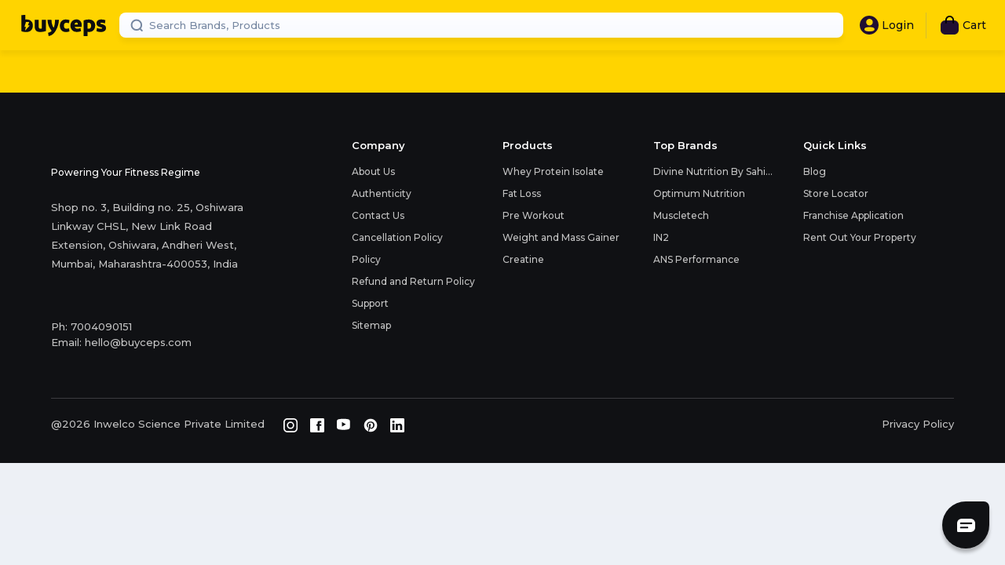

--- FILE ---
content_type: application/javascript; charset=UTF-8
request_url: https://buyceps.com/_next/static/chunks/pages/index-4e2516dc7263cdac.js
body_size: 25498
content:
(self.webpackChunk_N_E=self.webpackChunk_N_E||[]).push([[5405],{46831:function(e,n,t){"use strict";var r,i=t(2784);function _extends(){return(_extends=Object.assign?Object.assign.bind():function(e){for(var n=1;n<arguments.length;n++){var t=arguments[n];for(var r in t)({}).hasOwnProperty.call(t,r)&&(e[r]=t[r])}return e}).apply(null,arguments)}n.Z=function(e){return i.createElement("svg",_extends({xmlns:"http://www.w3.org/2000/svg",width:42,height:42},e),r||(r=i.createElement("g",{fill:"none",fillRule:"evenodd"},i.createElement("path",{fill:"#FFD400",d:"M12.423 42h17.153C37.008 42 42 37.22 42 30.104V11.897C42 4.78 37.008 0 29.576 0H12.423C4.993 0 0 4.782 0 11.9v18.204C0 37.22 4.994 42 12.423 42"}),i.createElement("path",{fill:"#101114",d:"m22.796 29.987 7.907-7.871c.594-.592.594-1.64 0-2.234l-7.907-7.871a1.576 1.576 0 0 0-2.224 2.234l5.202 5.18H12.43c-.872 0-1.575.706-1.575 1.576s.703 1.575 1.575 1.575h13.345l-5.202 5.178a1.58 1.58 0 0 0-.004 2.228c.613.616 1.61.618 2.228.005"}))))}},87314:function(e,n,t){(window.__NEXT_P=window.__NEXT_P||[]).push(["/",function(){return t(95392)}])},16344:function(e,n,t){"use strict";t.d(n,{l:function(){return Carousel}});var r=t(52322),i=t(13433),o=t(86809);t(2784);var a=t(69135),s=t(28321),Carousel=function(e){var n=e.nextRef,t=e.prevRef,l=e.slides,c=void 0===l?4:l,d=e.spacing,u=void 0===d?null:d,p=e.children,m=(0,i.l)(o.om),carousel=function(e,i){return(0,r.jsx)(s.tq,{modules:[a.W_],slidesPerView:e,slidesPerGroup:4===c?4:1===c?1:2,navigation:{prevEl:".".concat(t),nextEl:".".concat(n)},spaceBetween:i,className:"ProductsSlider",children:p})};return(0,r.jsx)(r.Fragment,{children:m.large?carousel(c,u||24):m.medium&&carousel(3,8)})}},25609:function(e,n,t){"use strict";t.d(n,{h:function(){return i}});var r=t(73235);function _templateObject(){var e=(0,r._)(["\n  position: relative;\n  /**\n* Swiper 7.0.5\n* Most modern mobile touch slider and framework with hardware accelerated transitions\n* https://swiperjs.com\n*\n* Copyright 2014-2021 Vladimir Kharlampidi\n*\n* Released under the MIT License\n*\n* Released on: July 1, 2021\n*/\n  .swiper {\n    margin-left: auto;\n    margin-right: auto;\n    position: relative;\n    overflow: hidden;\n    list-style: none;\n    padding: 0;\n    z-index: 1;\n  }\n  .swiper-vertical > .swiper-wrapper {\n    flex-direction: column;\n  }\n  .swiper-wrapper {\n    position: relative;\n    width: 100%;\n    height: 100%;\n    z-index: 1;\n    display: flex;\n    transition-property: transform;\n    box-sizing: content-box;\n  }\n  .swiper-android .swiper-slide,\n  .swiper-wrapper {\n    transform: translate3d(0px, 0, 0);\n  }\n  .swiper-multirow > .swiper-wrapper {\n    flex-wrap: wrap;\n  }\n  .swiper-multirow-column > .swiper-wrapper {\n    flex-wrap: wrap;\n    flex-direction: column;\n  }\n  .swiper-free-mode > .swiper-wrapper {\n    transition-timing-function: ease-out;\n    margin: 0 auto;\n  }\n  .swiper-pointer-events {\n    touch-action: pan-y;\n  }\n  .swiper-pointer-events.swiper-vertical {\n    touch-action: pan-x;\n  }\n  .ProductsSlider .swiper-slide {\n    padding-top: 28px;\n    flex-shrink: 0;\n    position: relative;\n    transition-property: transform;\n    box-sizing: border-box;\n    left: 0px;\n    margin-right: 24px;\n    top: 0px;\n    width: 269.5px;\n  }\n  .swiper-slide {\n    flex-shrink: 0;\n    width: 100%;\n    height: 100%;\n    position: relative;\n    transition-property: transform;\n  }\n  .homebanner-slider {\n    border-radius: 14px;\n  }\n  .swiper-slide-invisible-blank {\n    visibility: hidden;\n  }\n  .swiper-autoheight,\n  .swiper-autoheight .swiper-slide {\n    height: auto;\n  }\n  .swiper-autoheight .swiper-wrapper {\n    align-items: flex-start;\n    transition-property: transform, height;\n  }\n  .swiper-3d {\n    perspective: 1200px;\n  }\n  .swiper-css-mode > .swiper-wrapper {\n    overflow: auto;\n    scrollbar-width: none;\n    -ms-overflow-style: none;\n  }\n  .swiper-css-mode > .swiper-wrapper::-webkit-scrollbar {\n    display: none;\n  }\n  .swiper-css-mode > .swiper-wrapper > .swiper-slide {\n    scroll-snap-align: start start;\n  }\n  .swiper-horizontal.swiper-css-mode > .swiper-wrapper {\n    scroll-snap-type: x mandatory;\n  }\n  .swiper-vertical.swiper-css-mode > .swiper-wrapper {\n    scroll-snap-type: y mandatory;\n  }\n  .swiper-button-disabled {\n    display: none;\n  }\n  /* Pagination Css*/\n  .swiper-pagination-ssr {\n    position: unset !important;\n    margin-top: 5px;\n    order: 2;\n  }\n  .swiper-pagination {\n    position: absolute;\n    text-align: center;\n    transition: 0.3s opacity;\n    transform: translate3d(0, 0, 0);\n    z-index: 10;\n  }\n  .swiper-pagination.swiper-pagination-hidden {\n    opacity: 0;\n  }\n  .swiper-horizontal > .swiper-pagination-bullets,\n  .swiper-pagination-custom,\n  .swiper-pagination-fraction {\n    bottom: 10px;\n    left: 0;\n    width: 100%;\n  }\n  .swiper-pagination-bullets-dynamic {\n    overflow: hidden;\n    font-size: 0;\n  }\n  .swiper-pagination-bullets-dynamic .swiper-pagination-bullet {\n    transform: scale(0.33);\n    position: relative;\n  }\n  .swiper-pagination-bullets-dynamic .swiper-pagination-bullet-active {\n    transform: scale(1);\n  }\n  .swiper-pagination-bullets-dynamic .swiper-pagination-bullet-active-main {\n    transform: scale(1);\n  }\n  .swiper-pagination-bullets-dynamic .swiper-pagination-bullet-active-prev {\n    transform: scale(0.66);\n  }\n  .swiper-pagination-bullets-dynamic .swiper-pagination-bullet-active-prev-prev {\n    transform: scale(0.33);\n  }\n  .swiper-pagination-bullets-dynamic .swiper-pagination-bullet-active-next {\n    transform: scale(0.66);\n  }\n  .swiper-pagination-bullets-dynamic .swiper-pagination-bullet-active-next-next {\n    transform: scale(0.33);\n  }\n  .swiper-pagination-bullet {\n    width: 14px;\n    height: 4px;\n    display: inline-block;\n    background: #fff;\n    opacity: 1;\n    border-radius: 5px;\n    margin: 0 3px;\n  }\n  button.swiper-pagination-bullet {\n    border: none;\n    margin: 0;\n    padding: 0;\n    box-shadow: none;\n    appearance: none;\n  }\n  .swiper-pagination-clickable .swiper-pagination-bullet {\n    cursor: pointer;\n  }\n  .swiper-pagination-bullet-active {\n    opacity: 1;\n    background-color: rgb(118, 135, 161);\n  }\n  .swiper-horizontal > .swiper-pagination-bullets .swiper-pagination-bullet {\n    margin: 0 4px;\n  }\n  .swiper-horizontal > .swiper-pagination-bullets.swiper-pagination-bullets-dynamic {\n    left: 50%;\n    transform: translateX(-50%);\n    white-space: nowrap;\n  }\n  .swiper-horizontal\n    > .swiper-pagination-bullets.swiper-pagination-bullets-dynamic\n    .swiper-pagination-bullet {\n    transition: 0.2s transform, 0.2s left;\n  }\n  .swiper-horizontal.swiper-rtl\n    > .swiper-pagination-bullets-dynamic\n    .swiper-pagination-bullet {\n    transition: 0.2s transform, 0.2s right;\n  }\n  .swiper-pagination-lock {\n    display: none;\n  }\n  .swiper-grid > .swiper-wrapper {\n    flex-wrap: wrap;\n  }\n  .swiper-grid-column > .swiper-wrapper {\n    flex-wrap: wrap;\n    flex-direction: column;\n  }\n"]);return _templateObject=function(){return e},e}var i=t(37429).ZP.div.withConfig({componentId:"sc-750ed17-0"})(_templateObject())},11507:function(e,n,t){"use strict";t.d(n,{l:function(){return ExpandableView}});var r=t(52322),i=t(73307),o=t(16198),a=t(2784),s=t(73235),l=t(37429),c=t(40108);function _templateObject(){var e=(0,s._)(["\n  border: ",";\n  border-radius: ",";\n  padding: ",";\n"]);return _templateObject=function(){return e},e}function _templateObject1(){var e=(0,s._)(["\n  user-select: none;\n  cursor: pointer;\n  position: relative;\n  display: ",";\n  justify-content: ",";\n  align-items: ",";\n  margin: ",";\n"]);return _templateObject1=function(){return e},e}function _templateObject2(){var e=(0,s._)(["\n  position: absolute;\n  top: ",";\n  cursor: pointer;\n  right: 0px;\n"]);return _templateObject2=function(){return e},e}function _templateObject3(){var e=(0,s._)(["\n  overflow: ",";\n  height: ",";\n"]);return _templateObject3=function(){return e},e}function _templateObject4(){var e=(0,s._)(["\n  font-weight: ",";\n  font-size: ",";\n  color: ",";\n  display: inline;\n"]);return _templateObject4=function(){return e},e}var d={themes:{checkout:{border:"none",borderRadius:"0",padding:"0"},filter:{border:c.rS.border,borderRadius:"0.375rem",padding:"1rem"},overlayVoucher:{border:c.rS.border,borderRadius:"0rem",padding:"0.625rem 0.75rem"},brandDetails:{border:c.rS.border,borderRadius:"0.375rem",width:"98%",display:"flex",justifyContent:"center",alignItems:"center",margin:"0.5rem 0"},productDescription:{borderRadius:"14px"},comboProduct:{border:"1px solid ".concat(c.EI.backgroundColors.gray3),borderRadius:"0.375rem",padding:"13px",arrowColor:c.EI.fontColors.gray1},comboProductDescription:{border:null,borderRadius:"0.375rem",padding:"0px"},productNutrition:{border:null,borderRadius:null,padding:"0px"}},border:c.rS.border,borderRadius:"0.375rem",padding:"3.883vw"},u=l.ZP.div.withConfig({componentId:"sc-67381005-0"})(_templateObject(),function(e){return d.themes[e.viewStyle].border},function(e){return d.themes[e.viewStyle].borderRadius},function(e){return d.themes[e.viewStyle].padding}),p=l.ZP.div.withConfig({componentId:"sc-67381005-1"})(_templateObject1(),function(e){return d.themes[e.viewStyle].display},function(e){return d.themes[e.viewStyle].justifyContent},function(e){return d.themes[e.viewStyle].alignItems},function(e){return d.themes[e.viewStyle].margin}),m=l.ZP.div.withConfig({componentId:"sc-67381005-2"})(_templateObject2(),function(e){return e.top}),h=l.ZP.div.withConfig({componentId:"sc-67381005-3"})(_templateObject3(),function(e){return e.isExpanded?"visible":"hidden"},function(e){return e.isExpanded?"auto":"0"});h.displayName="S.ExpandableViewAnimationWrapper";var g=l.ZP.p.withConfig({componentId:"sc-67381005-4"})(_templateObject4(),c.EI.fontWeights.regular,c.EI.fontSizes.paragraph1,c.EI.fontColors.gray1);g.displayName="S.PlusMinusIcon";var f=t(73669),ExpandableView=function(e){var n=e.header,t=e.children,s=e.viewStyle,l=e.isExpanded,c=void 0!==l&&l,d=e.arrowColor,b=e.arrowSize,v=e.top,y=e.setExpanded,x=e.showPlusMinusIcon,j=e.spacing;return(0,r.jsxs)(u,{viewStyle:s,children:[(0,r.jsxs)(p,{onClick:y,viewStyle:s,children:[a.cloneElement(n,{isExpanded:c}),s!==f.T.checkout&&(0,r.jsx)(m,{top:void 0===v?"5%":v,children:void 0!==x&&x?(0,r.jsx)(g,{children:c?"-":"+"}):(0,r.jsx)(i.J,{iconName:c?"arrow_up":"arrow_down",color:void 0===d?"#c4c4c4":d,size:Number.parseInt(void 0===b?"20":b,10)})})]}),(0,r.jsxs)(h,{isExpanded:c,children:[(0,r.jsx)(o.L,{spacerStyle:void 0===j?"spacer":j}),t]})]})}},73669:function(e,n,t){"use strict";var r,i;t.d(n,{T:function(){return r}}),t(2784),(i=r||(r={})).checkout="checkout",i.filter="filter",i.overlayVoucher="overlayVoucher",i.brandDetails="brandDetails",i.productDescription="productDescription",i.comboProduct="comboProduct",i.comboProductDescription="comboProductDescription",i.productNutrition="productNutrition"},48572:function(e,n,t){"use strict";t.d(n,{x:function(){return FadedOverlay}});var r=t(52322);t(2784);var i=t(73235),o=t(37429);function _templateObject(){var e=(0,i._)(["\n  ",";\n"]);return _templateObject=function(){return e},e}var a={overLayBackGround:{grayOverlayBackGround:"linear-gradient(to bottom, rgba(255, 255, 255, 0.27), #ffffff)",grayOverlayBackGroundv2:"linear-gradient(to right, rgba(250, 252, 255, 0) -9%, #fefeff 76%)",grayOverlayBackGroundv3:"linear-gradient(to right, rgba(250, 252, 255, 0) 35%, #fefeff 90%)",grayOverLayLefttoRight:"linear-gradient(to right, rgba(250, 252, 255, 0.5), rgba(250, 252, 255, 0))",grayOverLayRighttoLeft:"linear-gradient(to left, rgba(250, 252, 255, 0), rgba(250, 252, 255, 0.5))",gradientToRightDark:"linear-gradient(to right, rgba(250, 252, 255, 0), rgba(250, 252, 255, 1))",gradientToLeftDark:"linear-gradient(to left, rgba(250, 252, 255, 0), rgba(250, 252, 255, 1))",gradientLeftToRight:"linear-gradient(to right, rgba(250, 252, 255, 0.8), rgba(250, 252, 255, 0))"}},s=o.ZP.div.withConfig({componentId:"sc-921f3c71-0"})(_templateObject(),function(e){return"\n      position: ".concat(e.position,";\n      left: ").concat(e.left,";\n      top: ").concat(e.top,";\n      right: ").concat(e.right,";\n      bottom: ").concat(e.bottom,";\n      height: ").concat(e.height,";\n      width: ").concat(e.width,";\n      z-index: ").concat(e.zIndex,";\n      background: ").concat(a.overLayBackGround[e.background],";\n      pointer-events:").concat(e.brandsfeatured?"none":"unset","\n    ")});s.displayName="S.FadedOverlayContainer";var FadedOverlay=function(e){var n=e.position,t=e.left,i=e.top,o=e.right,a=e.bottom,l=e.background,c=e.height,d=e.width,u=e.zIndex,p=e.children,m=e.brandsfeatured;return(0,r.jsx)(s,{background:l,position:n,left:t,top:i,width:d,height:c,right:o,bottom:a,zIndex:u,brandsfeatured:m,children:p})}},73055:function(e,n,t){"use strict";t.d(n,{BY:function(){return l},Ej:function(){return c},Eu:function(){return u},S9:function(){return m},Tw:function(){return f},a6:function(){return p},ln:function(){return b},pz:function(){return g},si:function(){return d},yB:function(){return h}});var r=t(73235),i=t(37429),o=t(40108);function _templateObject(){var e=(0,r._)(["\n  0%{\n    transform: translate(-372px, 0px);\n  }\n  100%{\n    transform: translate(0px, 0px);\n  }\n"]);return _templateObject=function(){return e},e}function _templateObject1(){var e=(0,r._)(["\n  0%{\n    transform: translate(0px, 0px);\n  }\n  100%{\n    transform: translate(-372px, 0px);\n  }\n"]);return _templateObject1=function(){return e},e}function _templateObject2(){var e=(0,r._)(["\n  width: 371px;\n  height: auto;\n  margin: 0 14px 0 0;\n  padding: 8px 0px 0;\n  border-top-left-radius: 14px;\n  border-top-right-radius: 14px;\n  background-color: #fcf4db;\n  position: fixed;\n  bottom: 0;\n  left: 0;\n  box-shadow: 0px 6px 15px 3px rgb(0 0 0 / 25%);\n  z-index: 9999999999;\n\n  @media (max-width: ","px) {\n    width: 100%;\n    border-bottom-left-radius: revert;\n    border-bottom-right-radius: revert;\n    top: initial;\n    bottom: 0;\n  }\n  animation: "," 1 1s;\n"]);return _templateObject2=function(){return e},e}function _templateObject3(){var e=(0,r._)(["\n  display: flex;\n  align-items: center;\n  border-bottom: 1px solid #ccc;\n  padding: 8px 0;\n"]);return _templateObject3=function(){return e},e}function _templateObject4(){var e=(0,r._)(["\n  width: 60px;\n  height: 70px;\n  position: relative;\n"]);return _templateObject4=function(){return e},e}function _templateObject5(){var e=(0,r._)(["\n  font-size: ",";\n  color: ",";\n"]);return _templateObject5=function(){return e},e}function _templateObject6(){var e=(0,r._)(["\n  color: #000000;\n  font-weight: 600;\n"]);return _templateObject6=function(){return e},e}function _templateObject7(){var e=(0,r._)(["\n  text-transform: capitalize;\n  color: #44a228;\n  font-size: 12px;\n  font-weight: 500;\n"]);return _templateObject7=function(){return e},e}function _templateObject8(){var e=(0,r._)(["\n  text-decoration: underline;\n  font-size: 13px;\n  font-weight: 500;\n  text-align: right;\n  margin-left: 30px;\n  cursor: pointer;\n"]);return _templateObject8=function(){return e},e}function _templateObject9(){var e=(0,r._)(["\n  position: absolute;\n  right: 15px;\n"]);return _templateObject9=function(){return e},e}function _templateObject10(){var e=(0,r._)(["\n  position: absolute;\n  right: 10px;\n  top: 10px;\n  cursor: pointer;\n"]);return _templateObject10=function(){return e},e}function _templateObject11(){var e=(0,r._)(["\n  width: 100%;\n  border: none;\n  border-top: 1px solid ",";\n"]);return _templateObject11=function(){return e},e}function _templateObject12(){var e=(0,r._)(["\n  text-decoration: underline;\n  font-weight: 600;\n  font-size: 14px;\n  padding: 0 12px 12px;\n  display: block;\n  margin-top: 8px;\n"]);return _templateObject12=function(){return e},e}var a=(0,i.F4)(_templateObject()),s=(0,i.F4)(_templateObject1()),l=i.ZP.div.withConfig({componentId:"sc-d8e0f532-0"})(_templateObject2(),o.xC,function(e){return e.show?s:a});l.displayName="S.OrderToast";var c=i.ZP.div.withConfig({componentId:"sc-d8e0f532-1"})(_templateObject3());c.displayName="S.OrderToast";var d=i.ZP.div.withConfig({componentId:"sc-d8e0f532-2"})(_templateObject4());d.displayName="S.ImgDiv";var u=i.ZP.p.withConfig({componentId:"sc-d8e0f532-3"})(_templateObject5(),o.EI.fontSizes.caption,o.sL);u.displayName="S.SubGrayText";var p=i.ZP.p.withConfig({componentId:"sc-d8e0f532-4"})(_templateObject6());p.displayName="S.SubBlkText";var m=i.ZP.span.withConfig({componentId:"sc-d8e0f532-5"})(_templateObject7());m.displayName="S.ShipStatus";var h=i.ZP.a.withConfig({componentId:"sc-d8e0f532-6"})(_templateObject8());h.displayName="S.ShipTrack";var g=i.ZP.div.withConfig({componentId:"sc-d8e0f532-7"})(_templateObject9());g.displayName="S.ShipTrackDiv";var f=i.ZP.img.withConfig({componentId:"sc-d8e0f532-8"})(_templateObject10());f.displayName="S.CloseIcon",i.ZP.hr.withConfig({componentId:"sc-d8e0f532-9"})(_templateObject11(),o.EI.backgroundColors.gray3);var b=i.ZP.a.withConfig({componentId:"sc-d8e0f532-10"})(_templateObject12())},65734:function(e,n,t){"use strict";t.d(n,{t:function(){return TrendingHeading_TrendingHeading}});var r=t(52322);t(2784);var i=t(73235),o=t(37429),a=t(40108);function _templateObject(){var e=(0,i._)(["\n  @media (min-width: ","px) {\n    font-size: ",";\n  }\n  font-size: ",";\n  color: ",";\n  font-weight: ",";\n  line-height: 1;\n"]);return _templateObject=function(){return e},e}var s=o.ZP.h3.withConfig({componentId:"sc-f31d09d-0"})(_templateObject(),a.xC,a.EI.fontSizes.heading,a.EI.fontSizes.subHeading,a.EI.backgroundColors.black,a.EI.fontWeights.semiBold);s.displayName="S.TrendingHeading";var TrendingHeading_TrendingHeading=function(e){var n=e.heading;return(0,r.jsx)(s,{children:n})}},22211:function(e,n,t){"use strict";t.d(n,{AJ:function(){return d},Ij:function(){return m},LY:function(){return h},RF:function(){return f},b:function(){return g},f4:function(){return a},mo:function(){return l},qA:function(){return u},tA:function(){return p},wo:function(){return c}});var r=t(73235),i=t(37429),o=t(40108);function _templateObject(){var e=(0,r._)(["\n  display: flex;\n  z-index: 1;\n  width: 500px;\n  align-items: center;\n"]);return _templateObject=function(){return e},e}function _templateObject1(){var e=(0,r._)(["\n  ","\n"]);return _templateObject1=function(){return e},e}function _templateObject2(){var e=(0,r._)(["\n  display: flex;\n  flex-direction: column;\n  width: 100%;\n  @media (max-width: ","px) {\n    width: 30%;\n  }\n  min-width: 0;\n"]);return _templateObject2=function(){return e},e}function _templateObject3(){var e=(0,r._)(["\n  font-size: ",";\n  font-weight: ",";\n  color: ",";\n  line-height: 1.25;\n  white-space: nowrap;\n  overflow: hidden;\n  text-overflow: ellipsis;\n"]);return _templateObject3=function(){return e},e}function _templateObject4(){var e=(0,r._)(["\n  font-size: ",";\n  font-weight: ",";\n  color: ",";\n  margin-top: 2px;\n  white-space: nowrap;\n  overflow: hidden;\n  text-overflow: ellipsis;\n"]);return _templateObject4=function(){return e},e}function _templateObject5(){var e=(0,r._)(["\n  font-size: ",";\n  font-weight: ",";\n  color: #000000;\n  margin-top: 4px;\n  word-spacing: 4px;\n"]);return _templateObject5=function(){return e},e}function _templateObject6(){var e=(0,r._)(["\n  display: flex;\n"]);return _templateObject6=function(){return e},e}function _templateObject7(){var e=(0,r._)(["\n  font-size: ",";\n  color: #8492a9;\n  font-weight: ",";\n  width: 100%;\n  margin-left: 5px;\n  text-align: left;\n"]);return _templateObject7=function(){return e},e}function _templateObject8(){var e=(0,r._)(["\n  display: flex;\n  flex-direction: column;\n  width: 100%;\n  margin-left: 20px;\n  margin-top: ",";\n"]);return _templateObject8=function(){return e},e}function _templateObject9(){var e=(0,r._)(["\n  font-size: ",";\n  font-weight: ",";\n  color: #000000;\n  margin: 8px 0px 0px 4px;\n"]);return _templateObject9=function(){return e},e}function _templateObject10(){var e=(0,r._)(["\n  font-size: ",";\n  letter-spacing: 0px;\n  font-weight: ",";\n  color: #ff5353;\n  display: flex;\n  justify-content: center;\n  /* margin-bottom: 5px; */\n  svg {\n    margin-right: 3px;\n  }\n  a {\n    margin-left: 10px;\n    color: #000000;\n    text-decoration: underline;\n  }\n"]);return _templateObject10=function(){return e},e}var a=i.ZP.div.withConfig({componentId:"sc-53f0e755-0"})(_templateObject()),s={desktop:{imageContainer:{orderDetails:{height:"80px",width:"80px",padding:"12px"},orderHistory:{height:"141px",width:"141px",padding:"24px"},marginRight:"24px",borderRadius:"14px",background:o.EI.backgroundColors.gray3}},mobile:{imageContainer:{orderDetails:{height:"90px",width:"90px",padding:"12px"},orderHistory:{height:"90px",width:"90px",padding:"12px"},marginRight:"10px"}}},l=i.ZP.div.withConfig({componentId:"sc-53f0e755-1"})(_templateObject1(),function(e){var n=e.pageType,t=e.smallScreen;return"\n      min-width: ".concat(t?s.mobile.imageContainer[n].width:s.desktop.imageContainer[n].width,";\n      max-width: ").concat(t?s.mobile.imageContainer[n].width:s.desktop.imageContainer[n].width,";\n      margin-right: ").concat(t?s.mobile.imageContainer.marginRight:s.desktop.imageContainer.marginRight,";\n      height: ").concat(t?s.mobile.imageContainer[n].height:s.desktop.imageContainer[n].height,";\n      padding: ").concat(s.desktop.imageContainer[n].padding,";\n      background: ").concat(s.desktop.imageContainer.background,";\n      border-radius: ").concat(s.desktop.imageContainer.borderRadius,";\n      overflow: hidden;\n    ")}),c=i.ZP.div.withConfig({componentId:"sc-53f0e755-2"})(_templateObject2(),o.xC),d=i.ZP.h6.withConfig({componentId:"sc-53f0e755-3"})(_templateObject3(),o.EI.fontSizes.title,o.EI.fontWeights.semiBold,o.EI.fontColors.black),u=i.ZP.h6.withConfig({componentId:"sc-53f0e755-4"})(_templateObject4(),o.EI.fontSizes.caption,o.EI.fontWeights.regular,o.EI.fontColors.gray1),p=i.ZP.h6.withConfig({componentId:"sc-53f0e755-5"})(_templateObject5(),o.EI.fontSizes.paragraph2,o.EI.fontWeights.regular),m=i.ZP.div.withConfig({componentId:"sc-53f0e755-6"})(_templateObject6()),h=i.ZP.h6.withConfig({componentId:"sc-53f0e755-7"})(_templateObject7(),o.b3,o.wN),g=i.ZP.div.withConfig({componentId:"sc-53f0e755-8"})(_templateObject8(),function(e){return e.showReviewPending&&"-8px"});i.ZP.h2.withConfig({componentId:"sc-53f0e755-9"})(_templateObject9(),o.EI.fontSizes.subHeading,o.EI.fontWeights.regular);var f=i.ZP.div.withConfig({componentId:"sc-53f0e755-10"})(_templateObject10(),o.EI.fontSizes.caption,o.Qq)},36039:function(e,n,t){"use strict";t.d(n,{E:function(){return x}});var r=t(52322),i=t(61840),o=t(74395),a=t(86809),s=t(2784),l=t(69135),c=t(28321),d=t(39097),u=t.n(d),p=t(96577),m=t.n(p),h=t(40108),g=t(73235),f=t(37429);function _templateObject(){var e=(0,g._)(["\n  position: relative;\n  height: 100%;\n"]);return _templateObject=function(){return e},e}var b=f.ZP.div.withConfig({componentId:"sc-23a12f83-0"})(_templateObject()),CarouselCard=function(e){var n=e.image,t=e.alt,i=e.url,o=(e.size,e.preload),a=(0,r.jsx)(b,{children:(0,r.jsx)(m(),{priority:o,src:n,alt:t,fill:!0,style:{objectFit:"cover"},sizes:"(max-width: ".concat(h.xC,"px) 50vw, (max-width: ").concat(h.M7,"px) 33vw, 25vw")})});return i?(0,r.jsx)(u(),{href:i,children:a}):a};function styles_templateObject(){var e=(0,g._)(["\n  border-radius: 14px;\n  overflow: hidden;\n  max-width: 1150px;\n  width: ","%;\n  height: ","px;\n  .swiper {\n    height: 100%;\n  }\n"]);return styles_templateObject=function(){return e},e}function _templateObject1(){var e=(0,g._)(["\n  height: 100%;\n  background-image: linear-gradient(to bottom, #fefeff, #f8faff 100%);\n  @media (max-width: ","px) {\n    box-shadow: ",";\n  }\n"]);return _templateObject1=function(){return e},e}var v=f.ZP.div.withConfig({componentId:"sc-435c0810-0"})(styles_templateObject(),function(e){return e.width},function(e){return e.height}),y=f.ZP.div.withConfig({componentId:"sc-435c0810-1"})(_templateObject1(),h.xC,h.EI.shadows.shadow5),ViewPromotionData=function(e,n,t){var r=e[n];return r?{ecommerce:{items:[{promotion_id:(0,o.RA)(r.id?r.id:"None","BannerListLine"),promotion_name:null!=t?t:"None",location_id:"Homepage",creative_name:r.name?r.name:"None",creative_slot:"Banner:".concat(n+1)}]}}:null};t(75928),t(62873),t(19757);var x=(0,s.memo)(function(e){var n=e.bannerList,t=e.desktopSize,d=e.mobileSize,u=e.name,p=e.preload,m=(0,s.useRef)(0),h=(0,a.om)(),g=h.small?d:t,f=(0,s.useCallback)(function(){m.current=0},[]),b=(0,i.Y)({threshold:.5,rootMargin:"0px",root:null,callback:f}),changeSelectedBannerIndex=function(e){if(m.current<n.length-1){var t=ViewPromotionData(n,e,u);t&&(0,o.L9)({eventName:"view_promotion",eventValue:t,sendToPixel:!0,sendToDataLayer:!0}),m.current+=1}};return(0,r.jsxs)(v,{ref:b,width:100,height:g.height,children:[(0,r.jsx)(c.tq,{onSwiper:function(e){n.length>1&&(e&&e.autoplay.stop(),setTimeout(function(){(null==e?void 0:e.destroyed)||e.autoplay.start()},1e4))},slidesPerView:1,modules:[l.pt,l.tl],loop:n.length>1,speed:800,observer:!0,autoplay:n.length>1&&{delay:2500,disableOnInteraction:!1},draggable:!0,pagination:h.large&&{el:".swiper-pagination",clickable:!0},className:"homebanner-slider",onActiveIndexChange:function(e){return changeSelectedBannerIndex(e.realIndex)},children:n.map(function(e,n){return(0,r.jsx)(c.o5,{children:(0,r.jsx)(y,{children:(0,r.jsx)(CarouselCard,{image:h.small?null==e?void 0:e.mobileImage:null==e?void 0:e.desktopImage,alt:null==e?void 0:e.imageAltText,url:null==e?void 0:e.finalUrl,size:g,preload:p&&0===n})})},e.id)})}),h.large&&(0,r.jsx)("div",{className:"swiper-pagination swiper-pagination-ssr",children:n.map(function(e){return(0,r.jsx)("span",{className:"swiper-pagination-bullet"},e.id)})})]})})},71610:function(e,n,t){"use strict";t.d(n,{Q:function(){return MetaWrapper}});var r=t(52322);t(2784);var i=t(97729),o=t.n(i),a=t(5632),MetaWrapper=function(e){var n,t,i,s=e.title,l=e.description,c=e.openGraph,d=e.twitter,u=e.customMeta,p=e.pagination,m=e.googleStructuredData,h=(0,a.useRouter)(),g=h.query;if(h.asPath,n=new URL(window.location.href),p&&p.paginated){var f=g.page?Number.parseInt(g.page,10):1;f>1&&(n.searchParams.set("page",(f-1).toString()),t=n.href),p.next&&(n.searchParams.set("page",(f+1).toString()),i=n.href)}var b={title:"India&apos;s Online Health & Nutrition Supplements Store | Buyceps",description:"Shop 100% Genuine Bodybuilding & Health Supplements products Online | Best Prices, Fast Shipping! Satisfied Customers!"};return(0,r.jsxs)(o(),{children:[(0,r.jsx)("title",{children:s||b.title}),(0,r.jsx)("meta",{name:"title",content:s||b.title}),(0,r.jsx)("meta",{name:"description",content:l||b.description}),(0,r.jsx)("meta",{name:"viewport",content:"width=device-width, initial-scale=1.0"}),(0,r.jsx)("meta",{name:"theme-color",content:"#FFD400"}),c&&c.map(function(e){return(0,r.jsx)("meta",{property:e.property,content:e.content},e.property)}),d&&d.map(function(e){return(0,r.jsx)("meta",{property:e.property,content:e.content},e.property)}),u&&u.map(function(e){return(0,r.jsx)("meta",{property:e.property,content:e.content},e.property)}),t&&(0,r.jsx)("link",{rel:"prev",href:t}),i&&(0,r.jsx)("link",{rel:"next",href:i}),m&&(0,r.jsx)("script",{type:"application/ld+json",dangerouslySetInnerHTML:{__html:m}})]})}},118:function(e,n,t){"use strict";t.d(n,{D:function(){return o},E:function(){return a}});var r=t(73235),i=t(37429);function _templateObject(){var e=(0,r._)(["\n  display: flex;\n  flex-wrap: nowrap;\n  overflow-x: scroll;\n  -webkit-overflow-scrolling: touch;\n  scroll-snap-type: x mandatory;\n  column-gap: 10px;\n  padding-right: 10px;\n  padding-left: 10px;\n  scroll-padding-left: 10px;\n  padding-top: 31px;\n"]);return _templateObject=function(){return e},e}function _templateObject1(){var e=(0,r._)(["\n  scroll-snap-align: start;\n  position: relative;\n  scroll-behavior: smooth;\n  flex-shrink: 0;\n  border-radius: 14px;\n  z-index: 1;\n  background-image: linear-gradient(to bottom, #fefeff, #f8faff 100%);\n"]);return _templateObject1=function(){return e},e}var o=i.ZP.div.withConfig({componentId:"sc-b886f5df-0"})(_templateObject()),a=i.ZP.div.withConfig({componentId:"sc-b886f5df-1"})(_templateObject1())},24290:function(e,n,t){"use strict";t.d(n,{a:function(){return j}});var r=t(52322),i=t(13433),o=t(18693),a=t(65734),s=t(51102),l=t(86809),c=t(25237),d=t.n(c),u=t(5632),p=t(2784),m=t(73235),h=t(37429),g=t(40108);function _templateObject(){var e=(0,m._)(["\n  margin-bottom: ","rem;\n  @media (max-width: ","px) {\n    margin-bottom: ","rem;\n    margin-left: 10px;\n  }\n"]);return _templateObject=function(){return e},e}function _templateObject1(){var e=(0,m._)(["\n  margin-top: 0;\n"]);return _templateObject1=function(){return e},e}function _templateObject2(){var e=(0,m._)(["\n  font-weight: 500;\n  font-size: 13px;\n  text-decoration: underline;\n"]);return _templateObject2=function(){return e},e}var f=h.ZP.div.withConfig({componentId:"sc-26533b5b-0"})(_templateObject(),g.OF+.5,g.xC,g.OF);f.displayName="S.Spacer";var b=h.ZP.div.withConfig({componentId:"sc-26533b5b-1"})(_templateObject1());b.displayName="S.ProductCardsSlider";var v=h.ZP.h6.withConfig({componentId:"sc-26533b5b-2"})(_templateObject2());v.displayName="S.ExploreAll";var y=d()(function(){return Promise.all([t.e(1149),t.e(8707)]).then(t.bind(t,53679)).then(function(e){return e.MemoizedDesktopSlider})},{loadableGenerated:{webpack:function(){return[53679]}}}),x=d()(function(){return Promise.all([t.e(1149),t.e(5412)]).then(t.bind(t,44301)).then(function(e){return e.MemoizedMobileSlider})},{loadableGenerated:{webpack:function(){return[44301]}}}),ProductCardsSlider_ProductCardsSlider=function(e){var n=e.listId,t=e.title,c=e.productIds,d=e.subheading,p=e.arrowId,m=e.href,h=(0,i.l)(l.om),g=(0,u.useRouter)(),j=h.small?52:76;return"/product/[name]/[id]"===g.pathname&&(j=h.small?0:52),(0,r.jsx)(b,{marginTop:j,children:(0,r.jsxs)(o.W,{backgroundColor:"none",children:[(0,r.jsx)(f,{children:m?(0,r.jsx)(s.Z,{href:m,children:(0,r.jsxs)("a",{children:[(0,r.jsx)(a.t,{heading:t}),h.small&&d&&(0,r.jsx)(v,{children:"Explore all"})]})}):(0,r.jsxs)(r.Fragment,{children:[(0,r.jsx)(a.t,{heading:t}),h.small&&d&&(0,r.jsx)(v,{children:"Explore all"})]})}),h.small?(0,r.jsx)(x,{productIds:c,listId:n,title:t,trackable:!0,eventName:"view_item_list"}):(0,r.jsx)(y,{productIds:c,arrowId:p,listId:n,title:t,trackable:!0,eventName:"view_item_list"})]})})};ProductCardsSlider_ProductCardsSlider.defaultProps={arrowId:void 0,href:void 0};var j=(0,p.memo)(ProductCardsSlider_ProductCardsSlider)},90924:function(e,n,t){"use strict";t.d(n,{m:function(){return r}});var r=(0,t(66438).QS)("")},61840:function(e,n,t){"use strict";t.d(n,{Y:function(){return useInView}});var r=new Map,i=new WeakMap,o=0,createObserver=function(e){var n=Object.keys(e).sort().filter(function(n){return void 0!==e[n]}).map(function(n){var t;return"".concat(n,"_").concat("root"===n?(t=e.root)?(i.has(t)||(o+=1,i.set(t,o.toString())),i.get(t)):"0":e[n])}).toString(),t=r.get(n);if(!t){var a=new Map,s=[0],l=new IntersectionObserver(function(n){n.forEach(function(n){var t,r=n.isIntersecting&&s.some(function(e){return n.intersectionRatio>=e});e.trackVisibility&&void 0===n.isVisible&&(n.isVisible=r),null===(t=a.get(n.target))||void 0===t||t.forEach(function(e){e(r,n)})})},e);s=l.thresholds||(Array.isArray(e.threshold)?e.threshold:[e.threshold||0]),t={id:n,observer:l,elements:a},r.set(n,t)}return t},observe=function(e,n){var t=arguments.length>2&&void 0!==arguments[2]?arguments[2]:{};if(!e)return function(){return null};var i=createObserver(t),o=i.id,a=i.observer,s=i.elements,l=s.get(e)||[];return s.has(e)||s.set(e,l),l.push(n),a.observe(e),function(){l.splice(l.indexOf(n),1),0===l.length&&(s.delete(e),a.unobserve(e)),0===s.size&&(a.disconnect(),r.delete(o))}},a=t(2784);function useInView(){var e=arguments.length>0&&void 0!==arguments[0]?arguments[0]:{},n=e.threshold,t=e.delay,r=e.trackVisibility,i=e.rootMargin,o=e.root,s=e.triggerOnce,l=e.skip,c=e.callback,d=(0,a.useRef)(),u=(0,a.useRef)(!1);return(0,a.useCallback)(function(e){void 0!==d.current&&(d.current(),d.current=void 0),!l&&e&&(d.current=observe(e,function(e,n){e&&n&&!(s&&u.current)&&!l&&(c(),u.current=!0),n.isIntersecting&&s&&d.current&&(d.current(),d.current=void 0)},{root:o,rootMargin:i,threshold:n,trackVisibility:r,delay:t}))},[Array.isArray(n)?n.toString():n,o,i,s,l,r,t,c])}},95392:function(e,n,t){"use strict";t.r(n),t.d(n,{__N_SSG:function(){return nn},default:function(){return pages}});var r=t(85333),i=t(52322),o=t(66252),a=t(73235),s=t(84176),l=t(57940),c=t(88720);function _templateObject(){var e=(0,a._)(["\n  query HomepageActiveLayout($platform: LayoutPlatform) {\n    activeLayout(platform: $platform) {\n      id\n      name\n      mobileDefault\n      desktopDefault\n      lines {\n        id\n        objectId\n        type\n      }\n    }\n  }\n"]);return _templateObject=function(){return e},e}function _templateObject1(){var e=(0,a._)(["\n  query TrendingProductsSSRProps {\n    shop {\n      homepageCollection {\n        id\n        purchasables(first: 20) {\n          edges {\n            node {\n              id\n              product {\n                ...BasicProductFields\n                pricing {\n                  displayPrice {\n                    amount\n                  }\n                  displayListPrice {\n                    amount\n                  }\n                }\n                category {\n                  id\n                  name\n                }\n              }\n              comboProduct {\n                ...ComboProductCardFragment\n                pricing {\n                  displayPrice {\n                    amount\n                  }\n                  displayListPrice {\n                    amount\n                  }\n                }\n                category {\n                  id\n                  name\n                }\n              }\n            }\n          }\n        }\n      }\n    }\n  }\n  ","\n  ","\n"]);return _templateObject1=function(){return e},e}function _templateObject2(){var e=(0,a._)(["\n  query MiniBanners($id: ID!) {\n    bannerList(id: $id) {\n      id\n      name\n      description\n      showNameOnStorefront\n      mobileSize {\n        height\n        width\n        carousel\n      }\n      desktopSize {\n        height\n        width\n        carousel\n      }\n      lines {\n        id\n        name\n        mobileImage\n        desktopImage\n        imageAltText\n        finalUrl\n      }\n    }\n  }\n"]);return _templateObject2=function(){return e},e}function _templateObject3(){var e=(0,a._)(["\n  query GetCollectionData($id: ID!) {\n    collection(id: $id) {\n      id\n      name\n    }\n  }\n"]);return _templateObject3=function(){return e},e}function _templateObject4(){var e=(0,a._)(["\n  query HomeShop {\n    shop {\n      headerText\n      description\n      homepageCollection {\n        id\n        backgroundImage {\n          url\n        }\n        name\n      }\n    }\n  }\n"]);return _templateObject4=function(){return e},e}function _templateObject5(){var e=(0,a._)(['\n  query TrendingProductList($categories: [ID], $brands: [ID], $collections: [ID]) {\n    purchasables(\n      query: ""\n      first: 8\n      categories: $categories\n      brands: $brands\n      collections: $collections\n      sortBy: { field: POPULARITY, direction: ASC }\n    ) {\n      edges {\n        node {\n          id\n          product {\n            ...BasicProductFields\n            pricing {\n              priceRange {\n                start {\n                  gross {\n                    amount\n                    localized\n                  }\n                  currency\n                }\n              }\n              displayPrice {\n                amount\n              }\n              displayListPrice {\n                amount\n              }\n            }\n            category {\n              id\n              name\n              slug\n              parent {\n                id\n                name\n                slug\n              }\n            }\n          }\n          comboProduct {\n            ...ComboProductCardFragment\n            pricing {\n              priceRange {\n                start {\n                  gross {\n                    amount\n                    localized\n                  }\n                  currency\n                }\n              }\n              displayPrice {\n                amount\n              }\n              displayListPrice {\n                amount\n              }\n            }\n          }\n        }\n      }\n    }\n  }\n  ',"\n  ","\n"]);return _templateObject5=function(){return e},e}var d=(0,s.Ps)(_templateObject());(0,s.Ps)(_templateObject1(),c.kf,l.p);var u=(0,s.Ps)(_templateObject2()),p=(0,s.Ps)(_templateObject3()),m=(0,s.Ps)(_templateObject4()),h=(0,s.Ps)(_templateObject5(),c.kf,l.p),g=t(24290),f=t(59815),b=t(47957);function queries_templateObject(){var e=(0,a._)(["\n  query TrendingProductIds {\n    shop {\n      homepageCollection {\n        id\n        purchasables(first: 20) {\n          edges {\n            node {\n              id\n              product {\n                id\n                recommendationLevel\n                lastPurchasedDate\n                noOfTimesPurchased\n                ratingsCount\n              }\n              comboProduct {\n                id\n              }\n            }\n          }\n        }\n      }\n    }\n  }\n"]);return queries_templateObject=function(){return e},e}var v=(0,s.Ps)(queries_templateObject()),y=t(2784),x=(0,y.memo)(function(){var e,n,t,r=(0,o.x)().readQuery({query:v}),a=[];return null==r||null===(t=r.shop)||void 0===t||null===(n=t.homepageCollection)||void 0===n||null===(e=n.purchasables)||void 0===e||e.edges.forEach(function(e){var n,t=null!==(n=e.node.comboProduct)&&void 0!==n?n:e.node.product;a.push({productid:t.id,iscomboProduct:!!e.node.comboProduct})}),(0,i.jsx)(g.a,{title:"Trending Products",productIds:a,arrowId:0,subheading:!1})}),j=(0,f.Pf)(x,{fallback:function(e){var n=e.error;return(0,i.jsx)(b.n,{componentName:"TrendingProducts",error:n})}}),w=t(86809),_=t(39064),O=t(82070),P=t(26969),S=t(13433),C=t(18693),k=t(48572),I=t(65734),B=t(61840),E=t(23203),N=t(37429),R=t(40108);function styles_templateObject(){var e=(0,a._)(["\n  padding: 2rem 0;\n"]);return styles_templateObject=function(){return e},e}function styles_templateObject1(){var e=(0,a._)(["\n  text-transform: uppercase;\n  font-weight: ",";\n  font-size: 1rem;\n"]);return styles_templateObject1=function(){return e},e}function styles_templateObject2(){var e=(0,a._)(["\n  font-weight: ",";\n  margin-bottom: "," * 2;\n  text-transform: uppercase;\n  font-size: 2rem;\n"]);return styles_templateObject2=function(){return e},e}function styles_templateObject3(){var e=(0,a._)(["\n  height: 100%;\n  width: 100%;\n  ","\n  ",";\n  position: relative;\n"]);return styles_templateObject3=function(){return e},e}function styles_templateObject4(){var e=(0,a._)(["\n  line-height: 1;\n  position: sticky;\n  left: 0;\n  top: 0;\n  @media (min-width: ","px) {\n    margin-bottom: ",";\n  }\n  margin-bottom: ",";\n"]);return styles_templateObject4=function(){return e},e}function styles_templateObject5(){var e=(0,a._)(["\n{\n  0%   { transform: translateX(-14%); }\n  10%  { transform: translateX(-14%); }\n  30%  { transform: translateX(-14%); }\n  50%  { transform: translateX(-14%); }\n  57%  { transform: translateX(-14%); }\n  64%  { transform: translateX(-14%); }\n  100% { transform: translateX(0); }\n}\n"]);return styles_templateObject5=function(){return e},e}function _templateObject6(){var e=(0,a._)(["\n  position: relative;\n  overflow: hidden;\n  width: ","px;\n  animation-name: ",";\n  animation-duration: 1.3s;\n  animation-timing-function: linear;\n  @media (max-width: ","px) {\n    transform: ",";\n  }\n"]);return _templateObject6=function(){return e},e}function _templateObject7(){var e=(0,a._)(["\n  ","\n"]);return _templateObject7=function(){return e},e}function _templateObject8(){var e=(0,a._)(["\n  float: left;\n  margin-right: ",";\n"]);return _templateObject8=function(){return e},e}function _templateObject9(){var e=(0,a._)(["\n  cursor: pointer;\n  ","\n"]);return _templateObject9=function(){return e},e}function _templateObject10(){var e=(0,a._)([""]);return _templateObject10=function(){return e},e}function _templateObject11(){var e=(0,a._)(["\n  height: 100%;\n"]);return _templateObject11=function(){return e},e}function _templateObject12(){var e=(0,a._)(["\n  position: relative;\n  overflow: hidden;\n  ","\n"]);return _templateObject12=function(){return e},e}N.ZP.div.withConfig({componentId:"sc-5e8650a4-0"})(styles_templateObject()),N.ZP.h6.withConfig({componentId:"sc-5e8650a4-1"})(styles_templateObject1(),R.S3),N.ZP.h3.withConfig({componentId:"sc-5e8650a4-2"})(styles_templateObject2(),R.NW,R.W0.spacer);var L=N.ZP.div.withConfig({componentId:"sc-5e8650a4-3"})(styles_templateObject3(),function(e){return e.smallScreen?"\n      overflow-x: scroll;\n      overflow-y: hidden;\n    ":"overflow: hidden;"},function(e){return e.smallScreen?"padding-left:15px":"padding:none"}),z=N.ZP.div.withConfig({componentId:"sc-5e8650a4-4"})(styles_templateObject4(),R.M7,R.W0.oneAndQuarterSpacer,R.W0.spacer);z.displayName="S.Heading";var T=(0,N.F4)(styles_templateObject5()),D=N.ZP.ul.withConfig({componentId:"sc-5e8650a4-5"})(_templateObject6(),function(e){return e.desktopWidth-75},function(e){return e.animate?T:""},R.xC,function(e){return e.animate?"":"translateX(-14%)"});D.displayName="S.FeaturedBrandImageUL";var Z=N.ZP.a.withConfig({componentId:"sc-5e8650a4-6"})(_templateObject7(),function(e){var n=e.smallScreen;return"\n      display: block;\n      height: calc(".concat("72px"," + ").concat(n?R.W0.spacer:R.W0.spacerAndQuarter,");\n    ")});Z.displayName="S.LinkTag";var H=N.ZP.li.withConfig({componentId:"sc-5e8650a4-7"})(_templateObject8(),function(e){return e.smallScreen?R.W0.mediumHalfSpacer:R.W0.spacer});H.displayName="S.FeaturedBrandImageList";var A=N.ZP.div.withConfig({componentId:"sc-5e8650a4-8"})(_templateObject9(),function(e){return e.smallScreen,"\n      height: ".concat("72px",";\n      padding: ").concat("20px",";\n      border: 1px solid ").concat(R.EI.backgroundColors.gray4,";\n      border-radius: 14px;\n      background-color: ").concat(R.EI.backgroundColors.white,";\n    ")});A.displayName="S.ImageContainer",N.ZP.source.withConfig({componentId:"sc-5e8650a4-9"})(_templateObject10()),N.ZP.img.withConfig({componentId:"sc-5e8650a4-10"})(_templateObject11()).displayName="S.Image";var W=N.ZP.div.withConfig({componentId:"sc-5e8650a4-11"})(_templateObject12(),function(e){var n=e.smallScreen;return"\n      margin: 0 auto;\n            padding: 48px 0px 28px 48px;\n            border-radius: 14px;\n            height: 394px;\n            max-width: 1152px;\n            background-image: \n              linear-gradient(to bottom, #fefeff, #f8faff 100%);\n            ".concat(n&&"\n                padding: 24px 0px 8px 0px;\n                border-radius: 14px;\n                height: 330px;\n                max-width: 380px;\n                margin: 0 auto ;\n              ","\n              ")});W.displayName="S.CustomCardContainer";var F=(0,y.memo)(function(e){var n=e.widthNumberArray,t=(0,S.l)(w.om),r=(0,P._)((0,y.useState)(!1),2),o=r[0],a=r[1],s=(0,y.useCallback)(function(){a(!0)},[]),l=(0,B.Y)({threshold:.5,callback:s}),c=[],d=!0,u=!1,p=void 0;try{for(var m,h=n.updatedBrands[Symbol.iterator]();!(d=(m=h.next()).done);d=!0){var g=m.value.node.logo,f=!0,b=!1,v=void 0;try{for(var x,j=n.arr[Symbol.iterator]();!(f=(x=j.next()).done);f=!0){var _=x.value;g&&_.url===g.url&&c.push(_.width/_.height*30)}}catch(e){b=!0,v=e}finally{try{f||null==j.return||j.return()}finally{if(b)throw v}}}}catch(e){u=!0,p=e}finally{try{d||null==h.return||h.return()}finally{if(u)throw p}}return(0,i.jsx)("div",{ref:l,children:(0,i.jsx)(C.W,{backgroundColor:"none",children:(0,i.jsxs)(W,{smallScreen:!t.large,children:[(0,i.jsx)(k.x,{position:"absolute",height:"100%",width:t.small?"70px":"100px",background:t.small?"grayOverlayBackGroundv3":"grayOverlayBackGroundv2",top:"0px",right:"0px",zIndex:1,brandsfeatured:!0}),(0,i.jsxs)(L,{smallScreen:!t.large,children:[(0,i.jsx)(z,{children:(0,i.jsx)(I.t,{heading:"Featured Brands"})}),(0,i.jsx)(D,{desktopWidth:n.num/3,animate:!t.large&&o,children:n.updatedBrands.map(function(e,n){var r=e.node,o=r.id,a=r.link,s=r.logo,l=r.name;return(0,i.jsx)(H,{smallScreen:!t.large,children:(0,i.jsx)(Z,{href:a,smallScreen:!t.large,children:(0,i.jsx)(A,{children:(0,i.jsx)(E.d,{width:c[n]||128,height:30,url:s?s.url:"/images/Product/no-photo.svg",className:"zoomingImage",alt:"".concat(l," logo")})})})},o)})})]})]})})})}),G=(0,f.Pf)(F,{fallback:function(e){var n=e.error;return(0,i.jsx)(b.n,{componentName:"BrandsFeatured",error:n})}}),M=t(6388),q=t(74672),U=t(51102),V=t(16e3),Y=t(25237),$=t.n(Y);function OrderShippedToast_queries_templateObject(){var e=(0,a._)(['\n  query GetUserOrders($pageSize: Int, $after: String) {\n    me {\n      id\n      orders(first: $pageSize, after: $after) {\n        edges {\n          node {\n            id\n            number\n            status\n            lines {\n              id\n              firstImage {\n                id\n                alt\n                url\n              }\n            }\n            shipments {\n              id\n              deliveryStatus\n              courierHandler\n              otherCourier {\n                id\n                courierName\n                courierOrderId\n                courierAwb\n                trackingUrl\n              }\n              shiprocketTrackingData {\n                shipmentTrack {\n                  currentStatus\n                }\n                shipmentTrackActivities {\n                  activity\n                  location\n                  date(format: "%ds %B %Y, %-I:%-M %p") {\n                    value\n                  }\n                  status\n                }\n              }\n              fulfillments {\n                id\n                shippingDate\n                lines {\n                  id\n                  quantity\n                  orderLine {\n                    id\n                    quantity\n                    order {\n                      id\n                      number\n                    }\n                  }\n                }\n              }\n            }\n          }\n          cursor\n        }\n      }\n    }\n  }\n']);return OrderShippedToast_queries_templateObject=function(){return e},e}var Q=(0,s.Ps)(OrderShippedToast_queries_templateObject()),X=t(73055),J=$()(function(){return t.e(1006).then(t.bind(t,41006)).then(function(e){return e.OrderShippedToast})},{loadableGenerated:{webpack:function(){return[41006]}},ssr:!1}),K=(0,f.Pf)(function(){var e,n,t=(0,S.l)(q.Q).user,r=(0,S.l)(V.yo),o=(0,M.aM)(Q,{variables:{pageSize:3,after:""},skip:!t,fetchPolicy:"network-only"}),a=o.data,s=o.loading,l=(0,P._)((0,y.useState)(!1),2),c=l[0],d=l[1],u=(0,P._)((0,y.useState)(!1),2),p=u[0],m=u[1],h=null==a?void 0:null===(n=a.me)||void 0===n?void 0:null===(e=n.orders)||void 0===e?void 0:e.edges.filter(function(e){var n,t,r=e.node,i=r.status===O.iF.CANCELED,o=(null==r?void 0:r.shipments)&&(null==r?void 0:null===(n=r.shipments)||void 0===n?void 0:n.length)>0&&(null===(t=r.shipments)||void 0===t?void 0:t.every(function(e){return(null==e?void 0:e.deliveryStatus)===O.hr.DELIVERED}));return!i&&!o});return(0,y.useEffect)(function(){var e=localStorage.getItem("orderShippedToast");(Date.now()-Number(e))/864e5>=1&&(localStorage.setItem("orderShippedToast",""),d(!0))},[]),(0,i.jsx)("div",{children:c&&r&&t&&!s&&a&&h&&h.length>0&&(0,i.jsxs)(X.BY,{show:p,children:[h.slice(0,2).map(function(e){var n;return(0,i.jsx)(J,{setshowNotification:d,setHideNotification:m,userId:(null==a?void 0:null===(n=a.me)||void 0===n?void 0:n.id)||"",order:e.node},e.node.id)}),h.length>2&&(0,i.jsx)(U.Z,{href:"/me/orders",children:(0,i.jsx)(X.ln,{children:"My Orders"})})]})})},{fallback:function(e){var n=e.error;return(0,i.jsx)(b.n,{componentName:"LatestOrder",error:n})}}),ee=t(1120),en=t(118),et=t(68970),er=t(161);function ProductsByExclusiveListItem_styles_templateObject(){var e=(0,a._)(["\n  height: 100%;\n  background-image: linear-gradient(to bottom, #fefeff, #f8faff 100%);\n  border-radius: ",";\n  text-align: center;\n  position: relative;\n  /* transition: box-shadow 0.5s; */\n  /* box-shadow: ","; */\n  img {\n    height: 100%;\n    width: 100%;\n    object-fit: cover;\n    border-radius: ",";\n  }\n"]);return ProductsByExclusiveListItem_styles_templateObject=function(){return e},e}function ProductsByExclusiveListItem_styles_templateObject1(){var e=(0,a._)(["\n  height: 75px;\n  width: 25%;\n  position: absolute;\n\n  img {\n    object-fit: cover;\n  }\n"]);return ProductsByExclusiveListItem_styles_templateObject1=function(){return e},e}var ei=N.ZP.div.withConfig({componentId:"sc-18ecaf42-0"})(ProductsByExclusiveListItem_styles_templateObject(),R.EI.borderRadius.borderRadius1,R.EI.shadows.shadow4,R.EI.borderRadius.borderRadius1);N.ZP.div.withConfig({componentId:"sc-18ecaf42-1"})(ProductsByExclusiveListItem_styles_templateObject1());var ProductsByExclusiveListItem_ProductsByExclusiveListItem=function(e){var n=e.brand,t=e.hasScrollParent;return(0,i.jsx)(et._,{hasScrollParent:t,cardType:er.U.buycepsExclusive,children:(0,i.jsx)(ei,{children:(0,i.jsx)(U.Z,{href:n.redirectUrl,children:(0,i.jsx)("a",{children:(0,i.jsx)(E.d,{url:n.webpBackgroundUrl,alt:n.alt,objectFit:"cover",layout:"fill",sizes:"20vw"})})})})})};function ProductsByExclusive_styles_templateObject(){var e=(0,a._)(["\n  margin: 0 0px "," 0px;\n  @media (max-width: ","px) {\n    margin: 0px 0px "," 0px;\n    margin-left: 10px;\n  }\n"]);return ProductsByExclusive_styles_templateObject=function(){return e},e}function ProductsByExclusive_styles_templateObject1(){var e=(0,a._)(["\n  position: relative;\n  height: 156px;\n  img {\n    height: 100%;\n    position: absolute;\n    object-fit: cover;\n    width: 100%;\n  }\n"]);return ProductsByExclusive_styles_templateObject1=function(){return e},e}function ProductsByExclusive_styles_templateObject2(){var e=(0,a._)(["\n  position: absolute;\n  top: 50%;\n  transform: translateY(-50%);\n  width: 100%;\n  text-align: center;\n  padding: 2rem 6rem;\n  font-size: 1.5rem;\n  text-transform: uppercase;\n  font-weight: ",";\n  line-height: 2.5rem;\n"]);return ProductsByExclusive_styles_templateObject2=function(){return e},e}function ProductsByExclusive_styles_templateObject3(){var e=(0,a._)(["\n  font-size: 2.5rem;\n  font-weight: ",";\n"]);return ProductsByExclusive_styles_templateObject3=function(){return e},e}function ProductsByExclusive_styles_templateObject4(){var e=(0,a._)(["\n  display: grid;\n  grid-template-columns: 1fr 1fr 1fr 1fr;\n  grid-gap: 24px;\n"]);return ProductsByExclusive_styles_templateObject4=function(){return e},e}var eo=N.ZP.div.withConfig({componentId:"sc-a3a90b4d-0"})(ProductsByExclusive_styles_templateObject(),R.W0.spacerMedium,R.xC,R.W0.spacer);N.ZP.div.withConfig({componentId:"sc-a3a90b4d-1"})(ProductsByExclusive_styles_templateObject1()),N.ZP.h4.withConfig({componentId:"sc-a3a90b4d-2"})(ProductsByExclusive_styles_templateObject2(),R.S3),N.ZP.b.withConfig({componentId:"sc-a3a90b4d-3"})(ProductsByExclusive_styles_templateObject3(),R.NW);var ea=N.ZP.div.withConfig({componentId:"sc-a3a90b4d-4"})(ProductsByExclusive_styles_templateObject4());ea.displayName="S.ProductPageExclusiveProductsGrid";var es=(0,y.memo)(function(e){var n=e.exclusiveBrands,t=(0,S.l)(w.om);return(0,i.jsxs)(C.W,{backgroundColor:"none",children:[(0,i.jsx)(eo,{children:(0,i.jsx)(I.t,{heading:"Exclusive on Buyceps"})}),t.small?(0,i.jsx)(en.D,{children:n.map(function(e){return(0,i.jsx)(en.E,{children:(0,i.jsx)(ProductsByExclusiveListItem_ProductsByExclusiveListItem,{hasScrollParent:!0,brand:e})},e.alt)})}):(0,i.jsx)(ea,{children:n.map(function(e){return(0,i.jsx)(ProductsByExclusiveListItem_ProductsByExclusiveListItem,{brand:e},e.alt)})})]})}),el=(0,f.Pf)(es,{fallback:function(e){var n=e.error;return(0,i.jsx)(b.n,{componentName:"ProductsByExclusive",error:n})}}),ec=t(92642),ed=t(74395);function ProductsByGoal_styles_templateObject(){var e=(0,a._)([""]);return ProductsByGoal_styles_templateObject=function(){return e},e}function ProductsByGoal_styles_templateObject1(){var e=(0,a._)(["\n  position: relative;\n  height: 156px;\n  img {\n    height: 100%;\n    position: absolute;\n    object-fit: cover;\n    width: 100%;\n  }\n"]);return ProductsByGoal_styles_templateObject1=function(){return e},e}function ProductsByGoal_styles_templateObject2(){var e=(0,a._)(["\n  position: absolute;\n  top: 50%;\n  transform: translateY(-50%);\n  width: 100%;\n  text-align: end;\n  padding: 2rem 6rem;\n  font-size: 1.5rem;\n  text-transform: uppercase;\n  font-weight: ",";\n  line-height: 2.5rem;\n  @media (max-width: ","px) {\n    text-align: center;\n    padding: 0;\n  }\n"]);return ProductsByGoal_styles_templateObject2=function(){return e},e}function ProductsByGoal_styles_templateObject3(){var e=(0,a._)(["\n  font-size: 2.5rem;\n  font-weight: ",";\n"]);return ProductsByGoal_styles_templateObject3=function(){return e},e}var eu=N.ZP.div.withConfig({componentId:"sc-a25a4289-0"})(ProductsByGoal_styles_templateObject());eu.displayName="S.ProductsByGoal",N.ZP.div.withConfig({componentId:"sc-a25a4289-1"})(ProductsByGoal_styles_templateObject1()).displayName="S.ProductsByGoalBanner",N.ZP.h4.withConfig({componentId:"sc-a25a4289-2"})(ProductsByGoal_styles_templateObject2(),R.S3,R.xC).displayName="S.ProductsByGoalBannerH4",N.ZP.b.withConfig({componentId:"sc-a25a4289-3"})(ProductsByGoal_styles_templateObject3(),R.NW).displayName="S.ProductsByGoalBannerH4b";var ep=(0,y.memo)(function(e){var n=e.id,t=e.source,r={categories:[],brands:[],collections:[]};switch(t){case O.OL.BRAND:r.brands.push((0,ed.XW)(n.toString(),"Brand"));break;case O.OL.COLLECTION:r.collections.push((0,ed.XW)(n.toString(),"Collection"));break;case O.OL.CATEGORY:r.categories.push((0,ed.XW)(n.toString(),"NewCategory"))}var a=(0,o.x)(),s=a.readQuery({query:h,variables:r});if(Object.prototype.hasOwnProperty.call(s,"errors")||!s||!(null===(m=s.purchasables)||void 0===m?void 0:null===(u=m.edges)||void 0===u?void 0:u.length)){var l=["Unexpected response received in the trendingProductsQuery query","variables: ".concat(JSON.stringify(r),"."),"Response: ".concat(JSON.stringify(s),"."),"Source file: apps/storefront/src/@next/components/atoms/ProductsByGoal/ProductsByGoal.tsx"].join("\n");return console.error(l),(0,ec.Tb)(Error(l)),null}var c=[];if(s&&s.purchasables)for(var d=0;d<s.purchasables.edges.length;d+=1){var u,m,f,b,v=s.purchasables.edges[d],y=null!==(b=v.node.comboProduct)&&void 0!==b?b:v.node.product;c.push({productid:y.id,iscomboProduct:!!v.node.comboProduct})}var x=null==s?void 0:null===(f=s.purchasables)||void 0===f?void 0:f.edges,j=null!==(P=x[0].node.comboProduct)&&void 0!==P?P:x[0].node.product,w="",_="";if(t===O.OL.BRAND&&(w="Trending in ".concat(null===(S=j.brand)||void 0===S?void 0:S.name),_="/".concat(null===(C=j.brand)||void 0===C?void 0:C.slug)),t===O.OL.CATEGORY){var P,S,C,k,I,B,E,N,R,L=(0,ed.XW)(n.toString(),"NewCategory");j.category.id===L?(w="Trending in ".concat(j.category.name),_="/".concat(j.category.slug)):(null===(I=j.category)||void 0===I?void 0:null===(k=I.parent)||void 0===k?void 0:k.id)===L&&(w="Trending in ".concat(null===(E=j.category)||void 0===E?void 0:null===(B=E.parent)||void 0===B?void 0:B.name),_="/".concat(null===(R=j.category)||void 0===R?void 0:null===(N=R.parent)||void 0===N?void 0:N.slug))}if(t===O.OL.COLLECTION){var z,T,D=a.readQuery({query:p,variables:{id:(0,ed.XW)(n.toString(),"Collection")}});_="/".concat(null==D?void 0:null===(z=D.collection)||void 0===z?void 0:z.slug),w=null==D?void 0:null===(T=D.collection)||void 0===T?void 0:T.name}return(0,i.jsx)(eu,{children:(0,i.jsx)(g.a,{title:w,listId:n.toString(),productIds:c,arrowId:n,href:_,subheading:!0})})}),em=(0,f.Pf)(ep,{fallback:function(e){var n=e.error;return(0,i.jsx)(b.n,{componentName:"ProductsByGoal",error:n})}}),eh=t(16198);function HomePage_styles_templateObject(){var e=(0,a._)(["\n  flex: unset !important;\n  margin: unset !important;\n  .slider {\n    height: auto !important;\n\n    @media (min-width: $x-small-screen) {\n      min-height: $x-small-screen-banner-height;\n    }\n\n    @media (min-width: $small-screen) {\n      min-height: $small-screen-banner-height;\n\n      .slider-control-bottomcenter {\n        display: none;\n      }\n    }\n\n    @media (min-width: $medium-screen) {\n      min-height: $medium-screen-banner-height;\n    }\n  }\n"]);return HomePage_styles_templateObject=function(){return e},e}function HomePage_styles_templateObject1(){var e=(0,a._)(["\n  @media (max-width: ","px) {\n    padding: 0 10px;\n  }\n"]);return HomePage_styles_templateObject1=function(){return e},e}function HomePage_styles_templateObject2(){var e=(0,a._)(["\n  flex: unset;\n  margin: unset;\n"]);return HomePage_styles_templateObject2=function(){return e},e}var eg=N.ZP.div.withConfig({componentId:"sc-397efe0b-0"})(HomePage_styles_templateObject());eg.displayName="S.HomePage";var ef=N.ZP.div.withConfig({componentId:"sc-397efe0b-1"})(HomePage_styles_templateObject1(),R.xC),eb=N.ZP.div.withConfig({componentId:"sc-397efe0b-2"})(HomePage_styles_templateObject2());function HomepageSectionHeader_styles_templateObject(){var e=(0,a._)(["\n  font-size: 13px;\n  color: #000;\n  font-weight: 500;\n  margin-top: 6px;\n"]);return HomepageSectionHeader_styles_templateObject=function(){return e},e}var ev=N.ZP.h6.withConfig({componentId:"sc-92a753ab-0"})(HomepageSectionHeader_styles_templateObject()),HomepageSectionHeader=function(e){var n=e.heading,t=e.subHeading,r=e.renderAs,o=e.href;return n&&("link"===r&&o?(0,i.jsxs)(U.Z,{href:o,children:[n&&(0,i.jsx)(I.t,{heading:n}),t&&(0,i.jsx)(ev,{children:t})]}):(0,i.jsxs)(i.Fragment,{children:[n&&(0,i.jsx)(I.t,{heading:n}),t&&(0,i.jsx)(ev,{children:t})]}))};HomepageSectionHeader.defaultProps={heading:void 0,subHeading:void 0,href:void 0,renderAs:"string"};var ey=t(36039),ex=$()(function(){return t.e(1902).then(t.bind(t,71902)).then(function(e){return e.BannerSliderDesktop})},{loadableGenerated:{webpack:function(){return[71902]}}}),ej=$()(function(){return t.e(3581).then(t.bind(t,13581)).then(function(e){return e.BannerSliderMobile})},{loadableGenerated:{webpack:function(){return[13581]}}}),BannerSlider=function(e){var n=e.desktopSize,t=e.mobileSize,r=e.bannerList,o=e.id,a=e.name,s=(0,w.om)();return(0,i.jsx)(i.Fragment,{children:s.small?(0,i.jsx)(ej,{name:a,size:t,bannerList:r}):(0,i.jsx)(ex,{name:a,id:o,size:n,bannerList:r})})},ew=(0,f.Pf)(function(e){var n,t,r,a,s,l,c,d,p,m,h,g=e.id,f=e.preload,b=(0,o.x)(),v=(0,w.om)(),y=b.readQuery({query:u,variables:{id:(0,ed.XW)(g.toString(),"BannerList")}}),x=null==y?void 0:null===(n=y.bannerList)||void 0===n?void 0:n.id,j=null==y?void 0:null===(t=y.bannerList)||void 0===t?void 0:t.name,_=null==y?void 0:null===(r=y.bannerList)||void 0===r?void 0:r.description,O=(null==y?void 0:null===(a=y.bannerList)||void 0===a?void 0:a.lines)||[],P=null==y?void 0:null===(s=y.bannerList)||void 0===s?void 0:s.mobileSize,S=null==y?void 0:null===(c=y.bannerList)||void 0===c?void 0:null===(l=c.mobileSize)||void 0===l?void 0:l.carousel,k=null==y?void 0:null===(d=y.bannerList)||void 0===d?void 0:d.desktopSize,I=null==y?void 0:null===(m=y.bannerList)||void 0===m?void 0:null===(p=m.desktopSize)||void 0===p?void 0:p.carousel,B=null==y?void 0:null===(h=y.bannerList)||void 0===h?void 0:h.showNameOnStorefront,E=O.filter(function(e){return null==e?void 0:e.mobileImage}),N=O.filter(function(e){return null==e?void 0:e.desktopImage}),R=(0,i.jsxs)(ef,{children:[(0,i.jsx)(HomepageSectionHeader,{heading:j,subHeading:_}),(0,i.jsx)(eh.L,{spacerStyle:"spacerExtra"})]});return(0,i.jsx)(C.W,{backgroundColor:"none",children:v.small&&P&&S&&(null==E?void 0:E.length)>0||!v.small&&k&&I&&N.length>0?(0,i.jsxs)(i.Fragment,{children:[B&&R,(0,i.jsx)(ef,{children:(0,i.jsx)(ey.E,{desktopSize:k,mobileSize:P,bannerList:v.small?E:N,name:j,preload:f})})]}):!S&&!I&&(v.small&&P&&E.length>0||!v.small&&k&&N.length>0)?(0,i.jsxs)(i.Fragment,{children:[B&&R,(0,i.jsx)(BannerSlider,{id:x,mobileSize:P,desktopSize:k,bannerList:v.small?E:N,name:j})]}):null})},{fallback:function(e){var n=e.error;return(0,i.jsx)(b.n,{componentName:"ActiveBanner",error:n})}}),e_=t(39097),eO=t.n(e_);function CategoryCards_styles_templateObject(){var e=(0,a._)(["\n  overflow: scroll;\n  width: 100%;\n  -ms-overflow-style: none;\n  &::-webkit-scrollbar {\n    display: none;\n  }\n"]);return CategoryCards_styles_templateObject=function(){return e},e}function CategoryCards_styles_templateObject1(){var e=(0,a._)(["\n  overflow: hidden;\n  width: 820px;\n"]);return CategoryCards_styles_templateObject1=function(){return e},e}function CategoryCards_styles_templateObject2(){var e=(0,a._)(["\n  height: auto;\n  text-align: center;\n  float: left;\n"]);return CategoryCards_styles_templateObject2=function(){return e},e}function CategoryCards_styles_templateObject3(){var e=(0,a._)(["\n  margin: 0.5rem;\n  cursor: pointer;\n  background-image: ",";\n  border-radius: 14px;\n  overflow: hidden;\n  width: 100px;\n  img {\n    height: 56px;\n    width: 100%;\n    object-fit: cover;\n  }\n"]);return CategoryCards_styles_templateObject3=function(){return e},e}function CategoryCards_styles_templateObject4(){var e=(0,a._)(["\n  height: 56px;\n  width: 100%;\n  object-fit: cover;\n"]);return CategoryCards_styles_templateObject4=function(){return e},e}function CategoryCards_styles_templateObject5(){var e=(0,a._)(["\n  font-weight: ",";\n  font-size: ",";\n  b {\n    font-weight: ",";\n  }\n"]);return CategoryCards_styles_templateObject5=function(){return e},e}function styles_templateObject6(){var e=(0,a._)(["\n  display: flex;\n  flex-direction: column;\n  justify-content: center;\n  align-items: center;\n"]);return styles_templateObject6=function(){return e},e}var eP=N.ZP.div.withConfig({componentId:"sc-b52acf61-0"})(CategoryCards_styles_templateObject());eP.displayName="S.HomePageScrollContainer";var eS=N.ZP.div.withConfig({componentId:"sc-b52acf61-1"})(CategoryCards_styles_templateObject1());eS.displayName="S.HomePageScrollContainerScroller";var eC=N.ZP.div.withConfig({componentId:"sc-b52acf61-2"})(CategoryCards_styles_templateObject2());eC.displayName="S.HomePageScrollContainerScrollerStory";var ek=N.ZP.div.withConfig({componentId:"sc-b52acf61-3"})(CategoryCards_styles_templateObject3(),R.EI.gradients.gradients2);ek.displayName="S.HomePageScrollContainerScrollerStoryCard";var eI=N.ZP.img.withConfig({componentId:"sc-b52acf61-4"})(CategoryCards_styles_templateObject4());eI.displayName="S.HomePageScrollContainerScrollerStoryCardImg";var eB=N.ZP.h6.withConfig({componentId:"sc-b52acf61-5"})(CategoryCards_styles_templateObject5(),R.EI.fontWeights.regular,R.EI.fontSizes.caption,R.EI.fontWeights.regular);eB.displayName="S.HomePageScrollContainerScrollerStoryCardH6";var eE=N.ZP.div.withConfig({componentId:"sc-b52acf61-6"})(styles_templateObject6());eE.displayName="S.ColumnFlexContainer";var eN=[{imageUrl:"https://c.buyceps.com/media/navigation/protein.png",name:"Protein",url:"/proteins",alt:"category protein story menu image"},{imageUrl:"https://c.buyceps.com/media/navigation/pre-workout.png",name:"Pre Workout",url:"/pre-post-workout",alt:"category pre workout story menu image"},{imageUrl:"https://c.buyceps.com/media/navigation/weight-loss.png",name:"Weight Loss",url:"/fat-burners",alt:"category weight loss essentials story menu image"},{imageUrl:"https://c.buyceps.com/media/navigation/intra-workout.png",name:"Workout",url:"/health-food-drinks",alt:"category intra workout story menu image"},{imageUrl:"https://c.buyceps.com/media/navigation/body-essentials.png",name:"Body Essentials",url:"/green-tea-extract",alt:"category body essentials story menu image"},{imageUrl:"https://c.buyceps.com/media/navigation/speciality-suppliment.png",name:"Speciality",url:"/vitamins-supplements",alt:"category specialty supplement story menu image"}],eR=(0,y.memo)(function(){return(0,i.jsx)(eP,{children:(0,i.jsx)(eS,{children:eN.map(function(e){return(0,i.jsx)(eC,{children:(0,i.jsx)(ek,{children:(0,i.jsx)(eE,{children:(0,i.jsxs)(eO(),{href:e.url,children:[(0,i.jsx)(E.d,{width:100,height:56,alt:e.alt,url:e.imageUrl||"/images/Product/no-photo.svg",objectFit:"cover",children:(0,i.jsx)(eI,{src:"/images/Product/no-photo.svg"})}),(0,i.jsx)(eB,{children:(0,i.jsx)("b",{children:e.name})})]})})})},"homepageStoryMenu".concat(e.url))})})})}),eL=(0,f.Pf)(eR,{fallback:function(e){var n=e.error;return(0,i.jsx)(b.n,{componentName:"CategoryCards",error:n})}}),ez=t(71610),HomepageMetaWrapper=function(){var e,n,t,r,a,s,l,c=(0,o.x)().readQuery({query:m}),d=null==c?void 0:null===(e=c.shop)||void 0===e?void 0:e.headerText,u=null==c?void 0:null===(n=c.shop)||void 0===n?void 0:n.description,p=[{property:"og:type",content:"website"},{property:"og:url",content:window.location.href},{property:"og:title",content:null!==(t=c.shop.headerText)&&void 0!==t?t:void 0},{property:"og:description",content:null!==(r=c.shop.description)&&void 0!==r?r:void 0},{property:"og:image",content:"https://cdn.buyceps.com/bnr_images/home_image_2x.png"}],h=[{property:"twitter:card",content:"summary_large_image"},{property:"twitter:url",content:window.location.href},{property:"twitter:title",content:null!==(a=c.shop.headerText)&&void 0!==a?a:void 0},{property:"twitter:description",content:null!==(s=c.shop.description)&&void 0!==s?s:void 0},{property:"twitter:image",content:"https://cdn.buyceps.com/bnr_images/home_image_2x.png"}],g=JSON.stringify({"@context":"https://schema.org",graph:[{"@type":"Organization",name:(l=c.shop).name,description:l.description,"@id":"https://g.page/BuycepsIndia?share",image:"https://cdn.buyceps.com/buyceps/buyceps-logo-300x200.png",logo:"https://cdn.buyceps.com/buyceps/buyceps-logo-260x260.png",url:"https://buyceps.com",telephone:"7004090151",sameAs:["https://twitter.com/hashtag/buyceps","https://www.linkedin.com/company/buycepsindia/","https://www.facebook.com/BuycepsIndia/","https://www.instagram.com/buycepsindia/"]},{"@type":"OutletStore",name:l.name,description:l.description,"@id":"https://g.page/BuycepsIndia?share",image:"https://buyceps.com/_next/image?url=%2Fimages%2Fcomponents%2Fbuycepslogo%2Fbuyceps-logo.svg&w=128&q=75",logo:"https://buyceps.com/_next/image?url=%2Fimages%2Fcomponents%2Fbuycepslogo%2Fbuyceps-logo.svg&w=128&q=75",url:"https://buyceps.com",telephone:"7004090151",sameAs:["https://twitter.com/hashtag/buyceps","https://www.linkedin.com/company/buycepsindia/","https://www.facebook.com/BuycepsIndia/","https://www.instagram.com/buycepsindia/"],address:{"@type":"PostalAddress",streetAddress:"Shop no. 3, Building no. 25, Oshiwara Linkway CHSL, New Link Road Extension, Oshiwara, Andheri West",addressLocality:"Mumbai",addressRegion:"Maharashtra",postalCode:"400053",addressCountry:"India"},openingHoursSpecification:{"@type":"OpeningHoursSpecification",dayOfWeek:["Sunday","Monday","Tuesday","Wednesday","Thursday","Friday","Saturday"],opens:"10:00",closes:"19:00"},priceRange:"₹10-12000"},{"@type":"WebSite",url:"https://buyceps.com/",potentialAction:{"@type":"SearchAction",target:{"@type":"EntryPoint",urlTemplate:"https://buyceps.com/search?q={search_term_string}"},"query-input":"required name=search_term_string"}}]});return(0,i.jsx)(ez.Q,{title:d,description:u,twitter:h,openGraph:p,googleStructuredData:g})},eT=t(6692),eD=t(44822),eZ=t(28321),eH=t(46831),eA=t(16344),eW=t(25609),eF=t(86160),eG=t(90924),eM=t(5632),eq=t(22211),eU=t(88372),eV=t(98417),LastPurchasedProductCard=function(e){var n=e.imageUrl,t=void 0===n?null:n,r=e.productName,o=e.brand,a=e.productvariant,s=void 0===a?" ":a,l=e.pageType,c=e.price,d=e.deliveryRated,u=void 0!==d&&d,p=e.productRated,m=void 0!==p&&p,h=e.uploadUnboxDone,g=void 0!==h&&h,f=e.productvariantflag,b=e.shipmentId,v=e.productId,y=e.daysPassed,x=(0,S.l)(w.om),j=(0,eM.useRouter)(),_=s.indexOf("/"),O=y>=45;return(0,i.jsxs)(et._,{cardType:er.U.homePageOrdersCard,children:[(0,i.jsxs)(eq.f4,{children:[(0,i.jsx)(eq.mo,{pageType:l,smallScreen:x.small,children:t?(0,i.jsx)(E.d,{width:93,height:93,url:t,removeBg:!0}):null}),(0,i.jsxs)(eq.wo,{children:[(0,i.jsx)(eq.AJ,{smallScreen:x.small,children:r}),(0,i.jsx)(eq.qA,{children:o}),(0,i.jsxs)(eq.tA,{children:["₹",c]}),void 0!==f&&f?(0,i.jsx)(eq.qA,{children:s.slice(_+1).replace(" ","").split("/").join(" | ")}):(0,i.jsx)(eq.qA,{children:s.replace(" ","").split("/").join(" | ")})]}),!x.small&&(0,i.jsxs)(eq.b,{showReviewPending:O&&(!g||!u||!m),children:[(0,i.jsxs)(eq.Ij,{children:[(0,i.jsx)(eF.Q,{src:"/images/home/unlock_coupons.svg"}),(0,i.jsx)(eq.LY,{children:"Unlock Coupons"})]}),(y<45||"Just Now"===y)&&(0,i.jsxs)(i.Fragment,{children:[(0,i.jsx)(U.Z,{href:g?"":"/product/edit-review/unboxing?shipmentid=".concat((0,ed.RA)(b),"&productid=").concat((0,ed.RA)(v),"&step=1"),children:(0,i.jsx)(eU.O,{onClick:function(){return(0,eG.m)(j.pathname)},fontSize:eV.Bf.caption,buttonSize:eV.qE.small,buttonStyle:g?"unboxingUploaded":"unboxingWithIcon",iconName:g?"greenTick":"camera",children:g?"Unboxing Uploaded":"Upload Unboxing"})}),(0,i.jsx)(eh.L,{spacerStyle:"halfSpacer"})]}),(0,i.jsx)(U.Z,{href:O?"".concat((0,ed.Cn)(v,r)):u?"/product/edit-review/productrating?shipmentid=".concat((0,ed.RA)(b),"&productid=").concat((0,ed.RA)(v),"&step=5"):"/product/edit-review/deliveryrating?shipmentid=".concat((0,ed.RA)(b),"&productid=").concat((0,ed.RA)(v),"&step=3"),children:(0,i.jsx)(eU.O,{onClick:function(){return(0,eG.m)(j.pathname)},fontSize:eV.Bf.caption,buttonSize:eV.qE.small,iconName:"greenTick",buttonStyle:O?"primary":u?m?"unboxingUploaded":"rateProduct":"rateDelivery",children:O?"Buy Again":u?m?"Product Rated":"Rate Product":"Rate Delivery"})}),(0,i.jsx)(eh.L,{spacerStyle:"halfSpacer"}),O&&(!g||!u||!m)&&(0,i.jsxs)(eq.RF,{children:[(0,i.jsx)(eF.Q,{src:"/images/order/warning.svg"}),"Review Pending",(0,i.jsx)(U.Z,{href:g?m?"/product/edit-review/deliveryrating?shipmentid=".concat((0,ed.RA)(b),"&productid=").concat((0,ed.RA)(v),"&step=3"):"/product/edit-review/productrating?shipmentid=".concat((0,ed.RA)(b),"&productid=").concat((0,ed.RA)(v),"&step=5"):"/product/edit-review/unboxing?shipmentid=".concat((0,ed.RA)(b),"&productid=").concat((0,ed.RA)(v),"&step=1"),children:"Rate Now"})]})]})]}),x.small&&(0,i.jsxs)(i.Fragment,{children:[(0,i.jsx)(eh.L,{}),(y<45||"Just Now"===y)&&(0,i.jsxs)(i.Fragment,{children:[(0,i.jsx)(U.Z,{href:g?"":"/product/edit-review/unboxing?shipmentid=".concat((0,ed.RA)(b),"&productid=").concat((0,ed.RA)(v),"&step=1"),children:(0,i.jsx)(eU.O,{onClick:function(){return(0,eG.m)(j.pathname)},fontSize:eV.Bf.caption,buttonSize:eV.qE.small,buttonStyle:g?"unboxingUploaded":"unboxingWithIcon",iconName:g?"greenTick":"camera",children:g?"Unboxing Uploaded":"Upload Unboxing"})}),(0,i.jsx)(eh.L,{spacerStyle:"halfSpacer"})]}),(0,i.jsx)(U.Z,{href:O?"".concat((0,ed.Cn)(v,r)):u?"/product/edit-review/productrating?shipmentid=".concat((0,ed.RA)(b),"&productid=").concat((0,ed.RA)(v),"&step=5"):"/product/edit-review/deliveryrating?shipmentid=".concat((0,ed.RA)(b),"&productid=").concat((0,ed.RA)(v),"&step=3"),children:(0,i.jsx)(eU.O,{onClick:function(){return(0,eG.m)(j.pathname)},fontSize:eV.Bf.caption,buttonSize:eV.qE.small,iconName:"greenTick",buttonStyle:O?"primary":u?m?"unboxingUploaded":"rateProduct":"rateDelivery",children:O?"Buy Again":u?m?"Product Rated":"Rate Product":"Rate Delivery"})}),O&&(!g||!u||!m)&&(0,i.jsxs)(i.Fragment,{children:[(0,i.jsx)(eh.L,{}),(0,i.jsxs)(eq.RF,{children:[(0,i.jsx)(eF.Q,{src:"/images/order/warning.svg"}),"Review Pending",(0,i.jsx)(U.Z,{href:g?m?"/product/edit-review/deliveryrating?shipmentid=".concat((0,ed.RA)(b),"&productid=").concat((0,ed.RA)(v),"&step=3"):"/product/edit-review/productrating?shipmentid=".concat((0,ed.RA)(b),"&productid=").concat((0,ed.RA)(v),"&step=5"):"/product/edit-review/unboxing?shipmentid=".concat((0,ed.RA)(b),"&productid=").concat((0,ed.RA)(v),"&step=1"),children:"Rate Now"})]})]})]})]})};function PurchasedOrdersSection_styles_templateObject(){var e=(0,a._)(["\n  position: absolute;\n  top: 50%;\n  transform: translate(-50%, -50%);\n  z-index: 1;\n  cursor: pointer;\n  svg {\n    transform: rotate(180deg);\n  }\n"]);return PurchasedOrdersSection_styles_templateObject=function(){return e},e}function PurchasedOrdersSection_styles_templateObject1(){var e=(0,a._)(["\n  position: absolute;\n  top: 50%;\n  right: 0;\n  transform: translate(50%, -50%);\n  z-index: 1;\n  cursor: pointer;\n"]);return PurchasedOrdersSection_styles_templateObject1=function(){return e},e}function PurchasedOrdersSection_styles_templateObject2(){var e=(0,a._)(["\n  display: flex;\n  flex-wrap: nowrap;\n  overflow-x: scroll;\n  -webkit-overflow-scrolling: touch;\n  scroll-snap-type: x mandatory;\n  column-gap: 10px;\n  padding-right: 10px;\n  padding-left: 10px;\n  scroll-padding-left: 10px;\n  padding-top: 31px;\n"]);return PurchasedOrdersSection_styles_templateObject2=function(){return e},e}function PurchasedOrdersSection_styles_templateObject3(){var e=(0,a._)(["\n  scroll-snap-align: start;\n  position: relative;\n  scroll-behavior: smooth;\n  flex-shrink: 0;\n  border-radius: 14px;\n  z-index: 1;\n  background-image: linear-gradient(to bottom, #fefeff, #f8faff 100%);\n"]);return PurchasedOrdersSection_styles_templateObject3=function(){return e},e}function PurchasedOrdersSection_styles_templateObject4(){var e=(0,a._)(["\n  @media (max-width: ","px) {\n    margin-left: 10px;\n  }\n"]);return PurchasedOrdersSection_styles_templateObject4=function(){return e},e}var eY=N.ZP.div.withConfig({componentId:"sc-6d62422-0"})(PurchasedOrdersSection_styles_templateObject());eY.displayName="S.CarouselControlLeft";var e$=N.ZP.div.withConfig({componentId:"sc-6d62422-1"})(PurchasedOrdersSection_styles_templateObject1());e$.displayName="S.CarouselControlRight";var eQ=N.ZP.div.withConfig({componentId:"sc-6d62422-2"})(PurchasedOrdersSection_styles_templateObject2()),eX=N.ZP.div.withConfig({componentId:"sc-6d62422-3"})(PurchasedOrdersSection_styles_templateObject3()),eJ=N.ZP.div.withConfig({componentId:"sc-6d62422-4"})(PurchasedOrdersSection_styles_templateObject4(),R.xC);eJ.displayName="S.Spacer";var eK=t(78586),e0=t(41430),e1=(0,y.memo)(function(){var e=(0,S.l)(q.Q).user,n=(0,M.aM)(e0.p,{skip:!e,fetchPolicy:"network-only"}).data,t=(0,S.l)(w.om),o=[];if((null==n?void 0:null===(d=n.me)||void 0===d?void 0:null===(c=d.lastYearOrders)||void 0===c?void 0:c.length)>0){var a=!0,s=!1,l=void 0;try{for(var c,d,u,p,m,h,g=(null==n?void 0:null===(m=n.me)||void 0===m?void 0:m.lastYearOrders)[Symbol.iterator]();!(a=(h=g.next()).done);a=!0){var f,b=h.value,v=(null==b?void 0:b.shipments.find)(function(e){return(null==e?void 0:e.deliveryStatus)==="DELIVERED"});v&&o.push({shipmentId:v.id,orderDeliveredNode:v,deliveryRating:null===(f=v.deliveryReview)||void 0===f?void 0:f.rating,created:null==b?void 0:b.created})}}catch(e){s=!0,l=e}finally{try{a||null==g.return||g.return()}finally{if(s)throw l}}}var y=[],x=!0,j=!1,_=void 0;try{for(var O,P=o[Symbol.iterator]();!(x=(O=P.next()).done);x=!0){var k,B,E=O.value;y.push({orderLine:(0,eK.W5)(null==E?void 0:null===(k=E.orderDeliveredNode)||void 0===k?void 0:k.fulfillments,"orderLine"),shipmentId:E.shipmentId,created:null==E?void 0:null===(B=E.created)||void 0===B?void 0:B.value,deliveryRating:E.deliveryRating})}}catch(e){j=!0,_=e}finally{try{x||null==P.return||P.return()}finally{if(j)throw _}}var N=[],R=!0,L=!1,z=void 0;try{for(var T,D=y[Symbol.iterator]();!(R=(T=D.next()).done);R=!0){var Z=T.value,H=!0,A=!1,W=void 0;try{for(var F,G=Z.orderLine[Symbol.iterator]();!(H=(F=G.next()).done);H=!0){var U=F.value;N.push({variantName:U.orderLine.variant.name,productName:U.orderLine.variant.product.name,productId:U.orderLine.variant.product.id,brand:U.orderLine.variant.product.brand.name,price:U.orderLine.variant.pricing.price.gross.amount,image:U.orderLine.variant.product.firstImage.url,shipmentId:Z.shipmentId,orderCreated:Z.created,deliveryRated:Z.deliveryRating,isPublished:U.orderLine.variant.isPublished})}}catch(e){A=!0,W=e}finally{try{H||null==G.return||G.return()}finally{if(A)throw W}}}}catch(e){L=!0,z=e}finally{try{R||null==D.return||D.return()}finally{if(L)throw z}}var V=(0,eD._)(new Map(N.map(function(e){return[e.productId,e]})).values()),Y="productByGoal-slider-".concat(1,"-prev"),$="productByGoal-slider-".concat(2,"-next"),Q=V.map(function(e){return e.productId}),X=(0,M.aM)(e0.f,{variables:{productIds:Q},skip:Q.length!==V.length||!e}).data,J=[],K=!0,ee=!1,en=void 0;try{for(var et,er=V[Symbol.iterator]();!(K=(et=er.next()).done);K=!0)!function(){var e,n,t,i,o,a,s,l,c,d,u,p,m,h,g,f,b,v,y=et.value;J.push((0,eT._)((0,r._)({},y),{productRated:(null==X?void 0:null===(t=X.me)||void 0===t?void 0:null===(n=t.productReviews)||void 0===n?void 0:null===(e=n.edges)||void 0===e?void 0:e.filter(function(e){var n,t;return(null==e?void 0:null===(t=e.node)||void 0===t?void 0:null===(n=t.product)||void 0===n?void 0:n.id)===(null==y?void 0:y.productId)}).length)>0&&(null==X?void 0:null===(l=X.me)||void 0===l?void 0:null===(s=l.productReviews)||void 0===s?void 0:null===(a=s.edges)||void 0===a?void 0:null===(o=a.filter(function(e){var n,t;return(null==e?void 0:null===(t=e.node)||void 0===t?void 0:null===(n=t.product)||void 0===n?void 0:n.id)===(null==y?void 0:y.productId)})[0])||void 0===o?void 0:null===(i=o.node)||void 0===i?void 0:i.recommends)!==null,uploadUnboxDone:(null==X?void 0:null===(u=X.me)||void 0===u?void 0:null===(d=u.productReviews)||void 0===d?void 0:null===(c=d.edges)||void 0===c?void 0:c.filter(function(e){var n,t;return(null==e?void 0:null===(t=e.node)||void 0===t?void 0:null===(n=t.product)||void 0===n?void 0:n.id)===(null==y?void 0:y.productId)}).length)>0&&(null==X?void 0:null===(v=X.me)||void 0===v?void 0:null===(b=v.productReviews)||void 0===b?void 0:null===(f=b.edges)||void 0===f?void 0:null===(g=f.filter(function(e){var n,t;return(null==e?void 0:null===(t=e.node)||void 0===t?void 0:null===(n=t.product)||void 0===n?void 0:n.id)===(null==y?void 0:y.productId)})[0])||void 0===g?void 0:null===(h=g.node)||void 0===h?void 0:null===(m=h.unboxingMedias)||void 0===m?void 0:null===(p=m.edges)||void 0===p?void 0:p.length)>0,isPublished:y.isPublished,daysPassed:(0,eK.Vy)(new Date(y.orderCreated))}))}()}catch(e){ee=!0,en=e}finally{try{K||null==er.return||er.return()}finally{if(ee)throw en}}var ei=J.filter(function(e){return e.isPublished&&(e.daysPassed>=45||!e.uploadUnboxDone||!e.deliveryRated||!e.productRated)});return n&&(null==n?void 0:null===(p=n.me)||void 0===p?void 0:null===(u=p.lastYearOrders)||void 0===u?void 0:u.length)>0&&ei.length>0?(0,i.jsxs)(i.Fragment,{children:[(0,i.jsxs)(C.W,{backgroundColor:"none",children:[(0,i.jsx)(eJ,{children:(0,i.jsx)(I.t,{heading:"Last Purchased Supplements"})}),t.large?(0,i.jsxs)(eW.h,{children:[(0,i.jsx)(eA.l,{slides:2,prevRef:Y,nextRef:$,children:ei.slice(0,11).map(function(e){var n=[];return n.push((0,i.jsx)(eZ.o5,{children:(0,i.jsx)(LastPurchasedProductCard,{deliveryRated:null==e?void 0:e.deliveryRated,productRated:null==e?void 0:e.productRated,uploadUnboxDone:null==e?void 0:e.uploadUnboxDone,productName:null==e?void 0:e.productName,brand:null==e?void 0:e.brand,price:null==e?void 0:e.price,productvariant:null==e?void 0:e.variantName,pageType:"orderDetails",imageUrl:null==e?void 0:e.image,shipmentId:e.shipmentId,productId:null==e?void 0:e.productId,orderCreated:null==e?void 0:e.orderCreated,daysPassed:null==e?void 0:e.daysPassed},null==e?void 0:e.shipmentId)},null==e?void 0:e.shipmentId)),n})}),(0,i.jsx)(eY,{className:Y,children:(0,i.jsx)(eH.Z,{})}),(0,i.jsx)(e$,{className:$,children:(0,i.jsx)(eH.Z,{})})]}):(0,i.jsx)(eQ,{children:ei.slice(0,11).map(function(e){var n=[];return n.push((0,i.jsx)(eX,{children:(0,i.jsx)(LastPurchasedProductCard,{deliveryRated:null==e?void 0:e.deliveryRated,productRated:null==e?void 0:e.productRated,uploadUnboxDone:null==e?void 0:e.uploadUnboxDone,productName:null==e?void 0:e.productName,brand:null==e?void 0:e.brand,price:null==e?void 0:e.price,productvariant:null==e?void 0:e.variantName,pageType:"orderDetails",imageUrl:null==e?void 0:e.image,shipmentId:e.shipmentId,productId:null==e?void 0:e.productId,orderCreated:null==e?void 0:e.orderCreated,daysPassed:null==e?void 0:e.daysPassed},null==e?void 0:e.shipmentId)},e.shipmentId)),n})})]}),(0,i.jsx)(eh.L,{})]}):null}),e2=(0,f.Pf)(e1,{fallback:function(e){var n=e.error;return(0,i.jsx)(b.n,{componentName:"PurchasedOrdersSection",error:n})}}),e5=t(73669),e3=t(11507);function StaticHomePageDescription_styles_templateObject(){var e=(0,a._)(["\n  display: flex;\n  align-items: center;\n  flex-wrap: wrap;\n"]);return StaticHomePageDescription_styles_templateObject=function(){return e},e}function StaticHomePageDescription_styles_templateObject1(){var e=(0,a._)(["\n  margin-left: 4px;\n  font-weight: 600;\n  font-size: 18px;\n  /* display: inline; */\n  letter-spacing: 0px;\n  color: #000000;\n"]);return StaticHomePageDescription_styles_templateObject1=function(){return e},e}function StaticHomePageDescription_styles_templateObject2(){var e=(0,a._)(["\n  max-width: 1152px; \n  margin: 0 auto;\n  display: flex;\n  flex-direction: column;\n  margin-top: 1rem;\n  margin-bottom: 1rem;\n"]);return StaticHomePageDescription_styles_templateObject2=function(){return e},e}function StaticHomePageDescription_styles_templateObject3(){var e=(0,a._)(["\n  line-height: 1.6;\n  padding-bottom: 1rem;\n  ul {\n    list-style-type: disc; \n    padding-left: 20px;\n  }\n\n  li {\n    margin-bottom: 5px;\n  }\n\n  h2 {\n    margin-top: 2rem;\n  }\n"]);return StaticHomePageDescription_styles_templateObject3=function(){return e},e}function StaticHomePageDescription_styles_templateObject4(){var e=(0,a._)(["\n  font-size: 14px; \n  color: rgba(0, 0, 0, 0.5);\n\n  @media (max-width: 600px) {\n    font-size: 12px;\n  }\n"]);return StaticHomePageDescription_styles_templateObject4=function(){return e},e}function StaticHomePageDescription_styles_templateObject5(){var e=(0,a._)(["\n  transition: height 0.3s ease;\n"]);return StaticHomePageDescription_styles_templateObject5=function(){return e},e}function StaticHomePageDescription_styles_templateObject6(){var e=(0,a._)(["\n  font-size: 20px;\n  font-weight: bold; \n  border-bottom: 1px solid #eee;\n  padding-bottom: 0.5rem;\n  margin-bottom: 1rem; \n"]);return StaticHomePageDescription_styles_templateObject6=function(){return e},e}var e4=N.ZP.div.withConfig({componentId:"sc-9a1a36c3-0"})(StaticHomePageDescription_styles_templateObject()),e6=N.ZP.p.withConfig({componentId:"sc-9a1a36c3-1"})(StaticHomePageDescription_styles_templateObject1()),e8=N.ZP.div.withConfig({componentId:"sc-9a1a36c3-2"})(StaticHomePageDescription_styles_templateObject2()),e7=N.ZP.div.withConfig({componentId:"sc-9a1a36c3-3"})(StaticHomePageDescription_styles_templateObject3()),e9=N.ZP.div.withConfig({componentId:"sc-9a1a36c3-4"})(StaticHomePageDescription_styles_templateObject4());N.ZP.div.withConfig({componentId:"sc-9a1a36c3-5"})(StaticHomePageDescription_styles_templateObject5());var ne=N.ZP.h1.withConfig({componentId:"sc-9a1a36c3-6"})(StaticHomePageDescription_styles_templateObject6()),StaticHomePageDescription=function(){var e=(0,P._)((0,y.useState)(!1),2),n=e[0],t=e[1];return(0,i.jsx)(e8,{children:(0,i.jsxs)(e3.l,{setExpanded:function(){t(!n)},isExpanded:n,header:(0,i.jsx)(e4,{children:(0,i.jsx)(e6,{children:"More Details about Health, Nutrition & Body Building Supplements"})}),viewStyle:e5.T.productNutrition,autoHeight:!0,children:[(0,i.jsx)(ne,{children:"Buyceps Store for Health, Bodybuilding & Nutrition Products"}),(0,i.jsx)(e9,{children:(0,i.jsxs)(e7,{children:[(0,i.jsx)("p",{children:"Buyceps is a fitness tech firm situated in Mumbai that provides a variety of integrated exercise solutions. It is a subsidiary of Inwelco Science Private Limited. Due to its strong retail presence, the company's products and services are available online and offline. Our top management at Buyceps includes seasoned individuals with degrees from major colleges and institutes including the Indian Institutes of Technology. These people are fitness and technology experts."}),(0,i.jsx)("h2",{children:"Buyceps Success Factors:"}),(0,i.jsxs)("ul",{children:[(0,i.jsx)("li",{children:"Highly Experienced and Qualified Management"}),(0,i.jsx)("li",{children:"Specialized Experience"}),(0,i.jsx)("li",{children:"Strong Vision"}),(0,i.jsx)("li",{children:"Round-the-Clock Team"}),(0,i.jsx)("li",{children:"Exemplary Customer Service"})]}),(0,i.jsx)("h2",{children:"Our Goals:"}),(0,i.jsxs)("ul",{children:[(0,i.jsxs)("li",{children:[(0,i.jsx)("strong",{children:"Zero down the possibility of a “Fake Product” sale:"})," Our goal is focused on ensuring that all the products being sold by our company are genuine and authentic. We take strong measures to prevent counterfeit or fake products from entering your supply chain or being sold to our customers."]}),(0,i.jsxs)("li",{children:[(0,i.jsx)("strong",{children:"Deliver WOW to our customers:"})," Our 2nd goal emphasizes creating exceptional customer experiences that go above and beyond their expectations. We delight our customers with exceptional product quality, outstanding service, personalized interactions, and memorable moments.\xa0"]}),(0,i.jsxs)("li",{children:[(0,i.jsx)("strong",{children:"Build a vast network of delighted customers:"})," Our 3rd goal is about expanding our customer base by cultivating a strong network of satisfied and happy customers because we understand the significance of customer satisfaction in driving our business forward."]})]}),(0,i.jsx)("h2",{children:"What Is Unique About Buyceps?"}),(0,i.jsxs)("ul",{children:[(0,i.jsxs)("li",{children:[(0,i.jsx)("strong",{children:"Guaranteed authenticity:"})," We stand out by ensuring that all our products are 100% authentic. In a market where a significant portion of supplements is either fake or from questionable sources, Buyceps takes the issue of authenticity seriously. This commitment will give you peace of mind knowing that you are purchasing genuine products."]}),(0,i.jsxs)("li",{children:[(0,i.jsx)("strong",{children:"Direct import from authorized importers:"})," To maintain the authenticity of our products, Buyceps directly imports from authorized importers. This removes the possibility of fraudulent or tainted dietary supplements making it to market. By sourcing products directly, Buyceps maintains strict control over the supply chain, ensuring the highest quality standards."]}),(0,i.jsxs)("li",{children:[(0,i.jsx)("strong",{children:"Exclusive partnerships with premium logistics partners:"})," We prioritize customer satisfaction by partnering with renowned logistics companies like FedEx, Bluedart, Delhivery, and others. This collaboration ensures that products are shipped to customers quickly and securely. By working with trusted logistics partners, we guarantee reliable and efficient delivery services."]}),(0,i.jsxs)("li",{children:[(0,i.jsx)("strong",{children:"Elimination of third-party association for purchase and packaging:"})," Another unique aspect of Buyceps is that we have eliminated any involvement of third parties in the purchase and packaging process. This reduces the chances of tampering or counterfeit products entering the supply chain."]}),(0,i.jsxs)("li",{children:[(0,i.jsx)("strong",{children:"Product authenticity verification tool:"})," Extraordinary service from Buyceps includes a way for buyers to check the legitimacy of their purchases. By using this technology, our clients may check the legitimacy of the supplements they buy from us, giving us both credibility and openness. By empowering customers to verify the authenticity themselves, Buyceps demonstrates their commitment to delivering only genuine products."]})]}),(0,i.jsx)("h2",{children:"Improve Your Fitness Journey with Buyceps' Sports Nutrition Supplements"}),(0,i.jsx)("p",{children:"Discover a Wide Range of Sports Nutrition Supplements at Buyceps, designed to elevate your athletic performance and meet your dietary needs. Check out our sports nutrition powders, drinks, and pills for your workout:"}),(0,i.jsxs)("ul",{children:[(0,i.jsxs)("li",{children:[(0,i.jsx)("strong",{children:"Whey Protein:"})," For muscle growth and post-workout recuperation, bodybuilders need our high-quality",(0,i.jsx)("a",{href:"https://buyceps.com/category/whey-proteins/17",target:"_blank",rel:"noopener",children:"\xa0whey protein"}),"."]}),(0,i.jsxs)("li",{children:[(0,i.jsx)("strong",{children:"Whey Protein Isolate:"})," ",(0,i.jsx)("a",{href:"https://buyceps.com/category/whey-protein-isolates/19",target:"_blank",rel:"noopener",children:"whey protein isolates"})," are great for those trying to grow lean muscle because they include more protein while having fewer carbohydrates, lactose, and fat."]}),(0,i.jsxs)("li",{children:[(0,i.jsx)("strong",{children:"Mass Gainer:"})," Enriched with a blend of healthy carbs and protein, the ",(0,i.jsx)("a",{href:"https://buyceps.com/category/gainers/10",target:"_blank",rel:"noopener",children:"mass gainer"})," is perfect for bodybuilders and weight trainers looking to bulk up."]}),(0,i.jsxs)("li",{children:[(0,i.jsx)("strong",{children:"BCAA:"})," Recover from intense workouts and support muscle repair with ",(0,i.jsx)("a",{href:"https://buyceps.com/category/bcaa/40",target:"_blank",rel:"noopener",children:"BCAAs"}),", crucial for effective recovery."]}),(0,i.jsxs)("li",{children:[(0,i.jsx)("strong",{children:"Pre & Post Workout Supplements:"})," ",(0,i.jsx)("a",{href:"https://buyceps.com/pre-post-workout",target:"_blank",rel:"noopener",children:"pre- and post-workout"})," vitamins can help you get most out of your workouts. Ingredients including branched-chain amino acids (BCAAs), glutamine, and casein protein are used in post-workout supplements to aid in muscle healing and growth."]}),(0,i.jsxs)("li",{children:[(0,i.jsx)("strong",{children:"Protein Bars:"})," Conveniently curb hunger and cravings with ",(0,i.jsx)("a",{href:"https://buyceps.com/proteins",target:"_blank",rel:"noopener",children:"protein"})," bars, perfect for on-the-go nutrition."]}),(0,i.jsxs)("li",{children:[(0,i.jsx)("strong",{children:"Creatine:"})," Enhance your workout performance with ",(0,i.jsx)("a",{href:"https://buyceps.com/category/creatine/42",target:"_blank",rel:"noopener",children:"creatine"}),", supporting sustained endurance during strenuous training sessions."]}),(0,i.jsxs)("li",{children:[(0,i.jsx)("strong",{children:"Protein Water:"})," Try ",(0,i.jsx)("a",{href:"https://buyceps.com/brand/muscleblaze/48",target:"_blank",rel:"noopener",children:"MuscleBlaze"})," Sparkling Protein Water, a refreshing beverage packed with protein goodness."]}),(0,i.jsxs)("li",{children:[(0,i.jsx)("strong",{children:"Peanut Butter:"})," Choose from ",(0,i.jsx)("a",{href:"https://buyceps.com/category/peanut-butter/107",target:"_blank",rel:"noopener",children:"peanut butter"})," varieties including FITMOR Peanut Butter Chocolate Crispy, FITMOR Peanut Butter Chocolate Smooth, FITMOR Peanut Butter Chocolate Crunchy, and more to enhance the flavor and nutritional value of your morning toast."]}),(0,i.jsxs)("li",{children:[(0,i.jsx)("strong",{children:"Protein Powder:"})," ",(0,i.jsx)("a",{href:"https://buyceps.com/category/proteins/11",target:"_blank",rel:"noopener",children:"protein"})," powder is a convenient and well-liked option since it provides a concentrated source of protein for muscle repair, recovery, and growth."]}),(0,i.jsxs)("li",{children:[(0,i.jsx)("strong",{children:"Weight Gainer:"})," Formulated with a blend of carbohydrates, proteins, and fats, ",(0,i.jsx)("a",{href:"https://buyceps.com/weight-gainer",target:"_blank",rel:"noopener",children:"weight gainer"})," assists in calorie intake and muscle mass development for individuals seeking to bulk up."]}),(0,i.jsxs)("li",{children:[(0,i.jsx)("strong",{children:"Amino:"})," Support muscle recovery and reduce breakdown with ",(0,i.jsx)("a",{href:"https://buyceps.com/category/amino/39",target:"_blank",rel:"noopener",children:"amino "}),"supplements, which provide the building blocks for protein synthesis and aid in athletic performance."]}),(0,i.jsxs)("li",{children:[(0,i.jsx)("strong",{children:"Fat Burner:"})," Boosts metabolism and supports natural fat-burning processes with ",(0,i.jsx)("a",{href:"https://buyceps.com/fat-burners",target:"_blank",rel:"noopener",children:"fat burner"})," supplements, often containing ingredients like caffeine, green tea extract, or thermogenic compounds."]}),(0,i.jsxs)("li",{children:[(0,i.jsx)("strong",{children:"Raw Whey Protein:"})," Choose unprocessed ",(0,i.jsx)("a",{href:"https://buyceps.com/category/raw-whey-proteins/55",target:"_blank",rel:"noopener",children:"raw whey protein,"})," offering a pure and natural source for muscle growth and repair with minimal additives."]}),(0,i.jsxs)("li",{children:[(0,i.jsx)("strong",{children:"Plant Protein:"})," ",(0,i.jsx)("a",{href:"https://buyceps.com/category/plant-protein/66",target:"_blank",rel:"noopener",children:"Plant-based protein"})," supplements derived from sources like peas, soy, or rice offer a vegan-friendly alternative with a complete amino acid profile for muscle recovery and growth."]}),(0,i.jsxs)("li",{children:[(0,i.jsx)("strong",{children:"Protein for Women"}),": Tailored to address specific nutritional needs, protein for women often include added nutrients like iron, folic acid, or collagen, supporting muscle maintenance, recovery, and overall well-being."]})]}),(0,i.jsx)("h2",{children:"A variety of vitamins and supplements are available from Buyceps: For General Health"}),(0,i.jsx)("p",{children:"Buyceps sells a variety of vitamins and minerals that are essential to health. These nutrients are important for proper body function and wellness. At Buyceps, we provide a range of options to suit different nutritional needs and preferences."}),(0,i.jsxs)("ul",{children:[(0,i.jsxs)("li",{children:[(0,i.jsx)("strong",{children:"Multivitamin:"})," Explore our variety of ",(0,i.jsx)("a",{href:"https://buyceps.com/category/multi-vitamins/36",target:"_blank",rel:"noopener",children:"multivitamin"})," capsules in liquid, pill, and gummy forms to support your body's immunity and meet your nutritional requirements."]}),(0,i.jsxs)("li",{children:[(0,i.jsx)("strong",{children:"Omega 3:"})," Enhance your immune system, endurance, and strength by incorporating ",(0,i.jsx)("a",{href:"https://buyceps.com/category/omega-3/38",target:"_blank",rel:"noopener",children:"Omega 3"})," capsules into your daily diet."]}),(0,i.jsxs)("li",{children:[(0,i.jsx)("strong",{children:"Fish Oil:"})," Benefit from the comprehensive advantages of ",(0,i.jsx)("a",{href:"https://buyceps.com/category/fish-oil/37",target:"_blank",rel:"noopener",children:"fish oil "}),"capsules, which contribute to immunity, reduce inflammation, and enhance endurance."]}),(0,i.jsxs)("li",{children:[(0,i.jsx)("strong",{children:"Biotin:"})," Promote healthy hair, skin, and nails with ",(0,i.jsx)("a",{href:"https://buyceps.com/category/biotin/26",target:"_blank",rel:"noopener",children:(0,i.jsx)("strong",{children:"biotin"})}),", an essential part of the vitamin B family that supports overall well-being."]}),(0,i.jsxs)("li",{children:[(0,i.jsx)("strong",{children:"Calcium:"})," Nourish your bones with the necessary ",(0,i.jsx)("a",{href:"https://buyceps.com/category/minerals/84",target:"_blank",rel:"noopener",children:"calcium"})," intake to maintain their strength and health."]}),(0,i.jsxs)("li",{children:[(0,i.jsx)("strong",{children:"Vitamin E Capsules:"})," ",(0,i.jsx)("a",{href:"https://buyceps.com/vitamin-e",target:"_blank",rel:"noopener",children:"Vitamin E"}),"\xa0 capsules are a great way to get the antioxidant protection, good skin, and immune system benefits of vitamin E."]}),(0,i.jsxs)("li",{children:[(0,i.jsx)("strong",{children:"Vitamin C Tablets:"})," ",(0,i.jsx)("a",{href:"https://buyceps.com/vitamin-c",target:"_blank",rel:"noopener",children:"Vitamin C"})," tablets, which are known to strengthen the immune system and play a role in collagen synthesis, are highly recommended.\xa0"]}),(0,i.jsxs)("li",{children:[(0,i.jsx)("strong",{children:"Collagen:"})," Enhance skin, hair, and joint health with ",(0,i.jsx)("a",{href:"https://buyceps.com/category/collagen/25",target:"_blank",rel:"noopener",children:"collagen"})," supplements derived from animal or marine sources. Skin elasticity is boosted, joint pain is alleviated, and connective tissue health is bolstered."]}),(0,i.jsxs)("li",{children:[(0,i.jsx)("strong",{children:"Vitamin D Tablets"}),": Maintain healthy bones by ensuring a sufficient intake of ",(0,i.jsx)("a",{href:"https://buyceps.com/vitamin-d",target:"_blank",rel:"noopener",children:"vitamin D"}),", which aids in calcium absorption. Vitamin D tablets also support immune function and play a role in regulating mood."]})]}),(0,i.jsx)("h2",{children:"Explore Buyceps' selection of Ayurveda and herbal supplements:"}),(0,i.jsxs)("ul",{children:[(0,i.jsxs)("li",{children:[(0,i.jsx)("strong",{children:"Green Tea Extract:"})," Enhance immunity and promote healthy weight management with the goodness of ",(0,i.jsx)("a",{href:"https://buyceps.com/green-tea-extract",target:"_blank",rel:"noopener",children:"green tea extract"}),"."]}),(0,i.jsxs)("li",{children:[(0,i.jsx)("strong",{children:"Garcinia Cambogia:"})," Control appetite and boost metabolism with ",(0,i.jsx)("a",{href:"https://buyceps.com/garcinia-combogia",target:"_blank",rel:"noopener",children:"garcinia cambogia"})," extract, a popular choice for weight management."]}),(0,i.jsxs)("li",{children:[(0,i.jsx)("strong",{children:"Milk Thistle:"})," ",(0,i.jsx)("a",{href:"https://buyceps.com/milk-thistle",target:"_blank",rel:"noopener",children:"Milk thistle"}),", which is rich in antioxidants, helps the body detox efficiently. As a dietary supplement, it is often prescribed for hepatitis, gastrointestinal issues, and even diabetes."]}),(0,i.jsxs)("li",{children:[(0,i.jsx)("strong",{children:"Ginseng Extract:"})," The combination of curcumin capsules with ",(0,i.jsx)("a",{href:"https://buyceps.com/ginseng",target:"_blank",rel:"noopener",children:"ginseng"})," extract is a potent immune system booster."]}),(0,i.jsxs)("li",{children:[(0,i.jsx)("strong",{children:"Ashwagandha:"})," ",(0,i.jsx)("a",{href:"https://buyceps.com/ashwagandha",target:"_blank",rel:"noopener",children:"Ashwagandha"})," is widely recognized for its capacity to alleviate stress."]})]}),(0,i.jsx)("h2",{children:"Here is a wide selection of Health Food & Drinks:"}),(0,i.jsxs)("ul",{children:[(0,i.jsxs)("li",{children:[(0,i.jsx)("strong",{children:"Meal replacement shakes:"})," ",(0,i.jsx)("a",{href:"https://buyceps.com/meal-replacements",target:"_blank",rel:"noopener",children:"Meal replacement"})," shakes is a healthy choice that can aid in your weight loss efforts by providing you with a steady supply of protein and fiber."]}),(0,i.jsxs)("li",{children:[(0,i.jsx)("strong",{children:"Apple Cider Vinegar & more:"})," ",(0,i.jsx)("a",{href:"https://buyceps.com/apple-cider-vinegar",target:"_blank",rel:"noopener",children:"Apple cider vinegar"})," is both safe and effective. It helps with digestion and weight control."]}),(0,i.jsxs)("li",{children:[(0,i.jsx)("strong",{children:"Nutrition Bars: "}),"Because of its high nutrient density, ",(0,i.jsx)("a",{href:"https://buyceps.com/nutrition-bars",target:"_blank",rel:"noopener",children:"Nutrition bars"})," can be a useful dietary supplement and aid in controlling one's weight."]}),(0,i.jsxs)("li",{children:[(0,i.jsx)("strong",{children:"Peanut Butter: "}),"Consuming ",(0,i.jsx)("a",{href:"https://buyceps.com/peanut-butter",target:"_blank",rel:"noopener",children:"Peanut butter"})," in moderation is fine, as it contains protein and healthy fats, but remember that controlling your portion sizes is essential for maintaining a healthy weight."]})]}),(0,i.jsx)("h2",{children:"Boost Your Immune System:"}),(0,i.jsx)("p",{children:"Building up your immune system is crucial for fighting off illnesses.If you're looking to boost your immune system, you've come to the right place. The following supplements frequently include important antioxidants, vitamins, and minerals:"}),(0,i.jsxs)("ul",{children:[(0,i.jsxs)("li",{children:[(0,i.jsx)("strong",{children:"Supplemen"}),"t",(0,i.jsx)("strong",{children:"al Vitamin C"}),": Vitamin C is widely recognized for its beneficial effects on the immune system. Keeping your immune system in top shape is easy with the help of our several vitamin C pills."]}),(0,i.jsxs)("li",{children:[(0,i.jsx)("strong",{children:"Multi-Vitamin"}),": Our multivitamin pill will help your body fight off illness, produce more energy, and run more smoothly."]}),(0,i.jsxs)("li",{children:[(0,i.jsx)("strong",{children:"Immuno Boost"}),": \xa0Our Immuno Essentials is a comprehensive blend of Vital Nutrients & Antioxidant Rich Herbs to support your well-being."]})]}),(0,i.jsx)("h2",{children:"An assortment of healthy, protein-rich breakfast options:"}),(0,i.jsxs)("ul",{children:[(0,i.jsxs)("li",{children:[(0,i.jsx)("strong",{children:"Protein Bars"}),": Grab a nutrient-rich ",(0,i.jsx)("a",{href:"https://buyceps.com/category/protein-bar/52",target:"_blank",rel:"noopener",children:"protein bar"})," for a quick energy boost on the go. These bars also provide benefits like weight control, improved heart health, and blood sugar control."]}),(0,i.jsxs)("li",{children:[(0,i.jsx)("strong",{children:"Peanut Butter:"})," Indulge in the goodness of real peanuts with our creamy or crunchy ",(0,i.jsx)("a",{href:"https://buyceps.com/peanut-butter",target:"_blank",rel:"noopener",children:"peanut butter"})," options."]}),(0,i.jsxs)("li",{children:[(0,i.jsx)("strong",{children:"Oats:"})," Highly nutritious and packed with fiber, ",(0,i.jsx)("a",{href:"https://buyceps.com/muesli-cereals-and-oats",target:"_blank",rel:"noopener",children:"oats"})," are an unbeatable breakfast choice."]})]}),(0,i.jsx)("h2",{children:"Why Buyceps Is One Of The Best For Health Supplements:"}),(0,i.jsxs)("ul",{children:[(0,i.jsxs)("li",{children:[(0,i.jsx)("strong",{children:"Wide Product Selection:"})," Whey protein, bulk gainers, fish oil, amino acids, and other health supplements are available at Buyceps. Our wide selection makes it simple for you to compare pricing and nutritional information to discover the ideal product for your requirements."]}),(0,i.jsxs)("li",{children:[(0,i.jsx)("strong",{children:"Only Authentic Brands"}),": Buyceps ensures the authenticity of every item purchased."]}),(0,i.jsxs)("li",{children:[(0,i.jsx)("strong",{children:"Convenient Delivery:"})," We make it simple for you to get the things you need at Buyceps. After you've decided on the protein shakes or other health supplements you want, we guarantee rapid delivery in safe packing to your door."]}),(0,i.jsxs)("li",{children:[(0,i.jsx)("strong",{children:"Value for Money:"})," Buyceps places a premium on upfront pricing. Through special discounts, flash sales, value packs, crazy deals, combo offers, refer-a-friend campaigns, and Buyceps coupons, we do our best to provide our customers with the most value for our customer money."]}),(0,i.jsxs)("li",{children:[(0,i.jsx)("strong",{children:"Shopping with a purpose:"})," Our items are divided into groups based on distinct health and fitness objectives and issues. You may easily locate items suited to your needs whether your goals are lean muscle building, weight gain, weight loss, etc."]})]}),(0,i.jsx)("h2",{children:"With Buyceps, You Can Save More:"}),(0,i.jsxs)("ul",{children:[(0,i.jsx)("li",{children:"Enjoy Additional Savings"}),(0,i.jsx)("li",{children:"In-the-moment reductions during flash sales"}),(0,i.jsx)("li",{children:"Greater Savings on Launch Offers"}),(0,i.jsx)("li",{children:"Get Better Deals than Buy One, Get One"}),(0,i.jsx)("li",{children:"Get Fast Delivery"})]})]})})]})})},HomePage_HomePage=function(e){var n,t=e.exclusiveBrands,r=e.widthNumberArray,a=(0,w.om)(),s=(0,o.x)().readQuery({query:d,variables:{platform:a.small?O.lG.MOBILE:O.lG.DESKTOP}});return(null==s?void 0:null===(n=s.activeLayout)||void 0===n?void 0:n.id)?(0,i.jsxs)(eg,{children:[(0,i.jsx)(HomepageMetaWrapper,{}),a.small&&(0,i.jsx)(eL,{}),(0,i.jsx)(eb,{children:(0,i.jsx)(eh.L,{spacerStyle:a.small?"spacer":"spacerTriple"})}),function(){var e,n,o;if((null===(e=s.activeLayout)||void 0===e?void 0:e.lines)&&(null===(o=s.activeLayout)||void 0===o?void 0:null===(n=o.lines)||void 0===n?void 0:n.length)>0){var l,c=null===(l=s.activeLayout.lines)||void 0===l?void 0:l.map(function(e,n){switch(null==e?void 0:e.type){case O.OL.OVERALL_TRENDING:return(0,i.jsxs)(y.Fragment,{children:[(0,i.jsx)(j,{}),(0,i.jsx)(eh.L,{spacerStyle:a.small?"spacerTriple":"v2ThemeSpaceMedium"})]},e.id);case O.OL.TRENDING_BRANDS:return(0,i.jsxs)(y.Fragment,{children:[(0,i.jsx)(_.Z,{whenVisible:!0,children:(0,i.jsx)(ef,{children:(0,i.jsx)(G,{widthNumberArray:r})})}),(0,i.jsx)(eh.L,{spacerStyle:a.small?"spacerTriple":"v2ThemeSpaceMedium"})]},e.id);case O.OL.BANNER_LIST:return(0,i.jsxs)(y.Fragment,{children:[(0,i.jsx)(_.Z,{whenVisible:!0,children:(0,i.jsx)(ew,{preload:0===n,id:e.objectId})}),(0,i.jsx)(eh.L,{spacerStyle:a.small?"spacerMedium":"spacerDouble"})]},e.id);case O.OL.BRAND:case O.OL.CATEGORY:case O.OL.COLLECTION:return(0,i.jsxs)(y.Fragment,{children:[(0,i.jsx)(_.Z,{whenVisible:!0,children:(0,i.jsx)(em,{id:e.objectId,source:e.type})}),(0,i.jsx)(eh.L,{spacerStyle:a.small?"spacerTriple":"v2ThemeSpaceMedium"})]},e.id);case O.OL.EXCLUSIVE_ON_BUYCEPS:return(0,i.jsxs)(y.Fragment,{children:[(0,i.jsx)(_.Z,{whenVisible:!0,children:(0,i.jsx)(el,{exclusiveBrands:t})}),(0,i.jsx)(eh.L,{spacerStyle:a.small?"spacerTriple":"v2ThemeSpaceMedium"})]},e.id);default:return null}});return c.splice(1,0,(0,i.jsxs)(y.Fragment,{children:[(0,i.jsx)(e2,{}),(0,i.jsx)(eh.L,{spacerStyle:a.small?"spacerTriple":"spacerDouble"})]},"uniqueKeyConstraint")),c}return null}(),(0,i.jsx)(ef,{children:(0,i.jsx)(StaticHomePageDescription,{})}),(0,i.jsx)(K,{})]}):(0,i.jsx)(ee.a,{})},nn=!0,pages=function(e){return(0,i.jsx)(HomePage_HomePage,(0,r._)({},e))}}},function(e){e.O(0,[8321,9082,5620,8720,9758,9774,2888,179],function(){return e(e.s=87314)}),_N_E=e.O()}]);

--- FILE ---
content_type: application/javascript; charset=UTF-8
request_url: https://buyceps.com/_next/static/chunks/8990.23f2c5ba00b53d9c.js
body_size: 2678
content:
(self.webpackChunk_N_E=self.webpackChunk_N_E||[]).push([[8990],{54073:function(e,r,t){var n=t(29259),o=t(61100),i=t(7642),a=Math.max,c=Math.min;e.exports=function(e,r,t){var u,l,s,d,f,p,y=0,m=!1,g=!1,b=!0;if("function"!=typeof e)throw TypeError("Expected a function");function invokeFunc(r){var t=u,n=l;return u=l=void 0,y=r,d=e.apply(n,t)}function shouldInvoke(e){var t=e-p,n=e-y;return void 0===p||t>=r||t<0||g&&n>=s}function timerExpired(){var e,t,n,i=o();if(shouldInvoke(i))return trailingEdge(i);f=setTimeout(timerExpired,(e=i-p,t=i-y,n=r-e,g?c(n,s-t):n))}function trailingEdge(e){return(f=void 0,b&&u)?invokeFunc(e):(u=l=void 0,d)}function debounced(){var e,t=o(),n=shouldInvoke(t);if(u=arguments,l=this,p=t,n){if(void 0===f)return y=e=p,f=setTimeout(timerExpired,r),m?invokeFunc(e):d;if(g)return clearTimeout(f),f=setTimeout(timerExpired,r),invokeFunc(p)}return void 0===f&&(f=setTimeout(timerExpired,r)),d}return r=i(r)||0,n(t)&&(m=!!t.leading,s=(g="maxWait"in t)?a(i(t.maxWait)||0,r):s,b="trailing"in t?!!t.trailing:b),debounced.cancel=function(){void 0!==f&&clearTimeout(f),y=0,u=p=l=f=void 0},debounced.flush=function(){return void 0===f?d:trailingEdge(o())},debounced}},45455:function(e,r,t){var n=t(86411),o=t(70940),i=t(79631),a=t(86152),c=t(67878),u=t(73226),l=t(16001),s=t(77598),d=Object.prototype.hasOwnProperty;e.exports=function(e){if(null==e)return!0;if(c(e)&&(a(e)||"string"==typeof e||"function"==typeof e.splice||u(e)||s(e)||i(e)))return!e.length;var r=o(e);if("[object Map]"==r||"[object Set]"==r)return!e.size;if(l(e))return!n(e).length;for(var t in e)if(d.call(e,t))return!1;return!0}},61100:function(e,r,t){var n=t(37772);e.exports=function(){return n.Date.now()}},77283:function(e,r,t){"use strict";t.d(r,{Z:function(){return u}});var n={};t.r(n),t.d(n,{exclude:function(){return exclude},extract:function(){return extract},parse:function(){return parse},parseUrl:function(){return parseUrl},pick:function(){return pick},stringify:function(){return stringify},stringifyUrl:function(){return stringifyUrl}});let o="%[a-f0-9]{2}",i=RegExp("("+o+")|([^%]+?)","gi"),a=RegExp("("+o+")+","gi");function splitOnFirst(e,r){if(!("string"==typeof e&&"string"==typeof r))throw TypeError("Expected the arguments to be of type `string`");if(""===e||""===r)return[];let t=e.indexOf(r);return -1===t?[]:[e.slice(0,t),e.slice(t+r.length)]}let isNullOrUndefined=e=>null==e,strictUriEncode=e=>encodeURIComponent(e).replace(/[!'()*]/g,e=>`%${e.charCodeAt(0).toString(16).toUpperCase()}`),c=Symbol("encodeFragmentIdentifier");function validateArrayFormatSeparator(e){if("string"!=typeof e||1!==e.length)throw TypeError("arrayFormatSeparator must be single character string")}function encode(e,r){return r.encode?r.strict?strictUriEncode(e):encodeURIComponent(e):e}function base_decode(e,r){return r.decode?function(e){if("string"!=typeof e)throw TypeError("Expected `encodedURI` to be of type `string`, got `"+typeof e+"`");try{return decodeURIComponent(e)}catch{return function(e){let r={"%FE%FF":"��","%FF%FE":"��"},t=a.exec(e);for(;t;){try{r[t[0]]=decodeURIComponent(t[0])}catch{let e=function(e){try{return decodeURIComponent(e)}catch{let r=e.match(i)||[];for(let t=1;t<r.length;t++)r=(e=(function decodeComponents(e,r){try{return[decodeURIComponent(e.join(""))]}catch{}if(1===e.length)return e;r=r||1;let t=e.slice(0,r),n=e.slice(r);return Array.prototype.concat.call([],decodeComponents(t),decodeComponents(n))})(r,t).join("")).match(i)||[];return e}}(t[0]);e!==t[0]&&(r[t[0]]=e)}t=a.exec(e)}r["%C2"]="�";let n=Object.keys(r);for(let t of n)e=e.replace(RegExp(t,"g"),r[t]);return e}(e)}}(e):e}function removeHash(e){let r=e.indexOf("#");return -1!==r&&(e=e.slice(0,r)),e}function parseValue(e,r){return r.parseNumbers&&!Number.isNaN(Number(e))&&"string"==typeof e&&""!==e.trim()?e=Number(e):r.parseBooleans&&null!==e&&("true"===e.toLowerCase()||"false"===e.toLowerCase())&&(e="true"===e.toLowerCase()),e}function extract(e){e=removeHash(e);let r=e.indexOf("?");return -1===r?"":e.slice(r+1)}function parse(e,r){validateArrayFormatSeparator((r={decode:!0,sort:!0,arrayFormat:"none",arrayFormatSeparator:",",parseNumbers:!1,parseBooleans:!1,...r}).arrayFormatSeparator);let t=function(e){let r;switch(e.arrayFormat){case"index":return(e,t,n)=>{if(r=/\[(\d*)]$/.exec(e),e=e.replace(/\[\d*]$/,""),!r){n[e]=t;return}void 0===n[e]&&(n[e]={}),n[e][r[1]]=t};case"bracket":return(e,t,n)=>{if(r=/(\[])$/.exec(e),e=e.replace(/\[]$/,""),!r){n[e]=t;return}if(void 0===n[e]){n[e]=[t];return}n[e]=[...n[e],t]};case"colon-list-separator":return(e,t,n)=>{if(r=/(:list)$/.exec(e),e=e.replace(/:list$/,""),!r){n[e]=t;return}if(void 0===n[e]){n[e]=[t];return}n[e]=[...n[e],t]};case"comma":case"separator":return(r,t,n)=>{let o="string"==typeof t&&t.includes(e.arrayFormatSeparator),i="string"==typeof t&&!o&&base_decode(t,e).includes(e.arrayFormatSeparator);t=i?base_decode(t,e):t;let a=o||i?t.split(e.arrayFormatSeparator).map(r=>base_decode(r,e)):null===t?t:base_decode(t,e);n[r]=a};case"bracket-separator":return(r,t,n)=>{let o=/(\[])$/.test(r);if(r=r.replace(/\[]$/,""),!o){n[r]=t?base_decode(t,e):t;return}let i=null===t?[]:t.split(e.arrayFormatSeparator).map(r=>base_decode(r,e));if(void 0===n[r]){n[r]=i;return}n[r]=[...n[r],...i]};default:return(e,r,t)=>{if(void 0===t[e]){t[e]=r;return}t[e]=[...[t[e]].flat(),r]}}}(r),n=Object.create(null);if("string"!=typeof e||!(e=e.trim().replace(/^[?#&]/,"")))return n;for(let o of e.split("&")){if(""===o)continue;let e=r.decode?o.replace(/\+/g," "):o,[i,a]=splitOnFirst(e,"=");void 0===i&&(i=e),a=void 0===a?null:["comma","separator","bracket-separator"].includes(r.arrayFormat)?a:base_decode(a,r),t(base_decode(i,r),a,n)}for(let[e,t]of Object.entries(n))if("object"==typeof t&&null!==t)for(let[e,n]of Object.entries(t))t[e]=parseValue(n,r);else n[e]=parseValue(t,r);return!1===r.sort?n:(!0===r.sort?Object.keys(n).sort():Object.keys(n).sort(r.sort)).reduce((e,r)=>{let t=n[r];return e[r]=t&&"object"==typeof t&&!Array.isArray(t)?function keysSorter(e){return Array.isArray(e)?e.sort():"object"==typeof e?keysSorter(Object.keys(e)).sort((e,r)=>Number(e)-Number(r)).map(r=>e[r]):e}(t):t,e},Object.create(null))}function stringify(e,r){if(!e)return"";validateArrayFormatSeparator((r={encode:!0,strict:!0,arrayFormat:"none",arrayFormatSeparator:",",...r}).arrayFormatSeparator);let shouldFilter=t=>r.skipNull&&isNullOrUndefined(e[t])||r.skipEmptyString&&""===e[t],t=function(e){switch(e.arrayFormat){case"index":return r=>(t,n)=>{let o=t.length;return void 0===n||e.skipNull&&null===n||e.skipEmptyString&&""===n?t:null===n?[...t,[encode(r,e),"[",o,"]"].join("")]:[...t,[encode(r,e),"[",encode(o,e),"]=",encode(n,e)].join("")]};case"bracket":return r=>(t,n)=>void 0===n||e.skipNull&&null===n||e.skipEmptyString&&""===n?t:null===n?[...t,[encode(r,e),"[]"].join("")]:[...t,[encode(r,e),"[]=",encode(n,e)].join("")];case"colon-list-separator":return r=>(t,n)=>void 0===n||e.skipNull&&null===n||e.skipEmptyString&&""===n?t:null===n?[...t,[encode(r,e),":list="].join("")]:[...t,[encode(r,e),":list=",encode(n,e)].join("")];case"comma":case"separator":case"bracket-separator":{let r="bracket-separator"===e.arrayFormat?"[]=":"=";return t=>(n,o)=>void 0===o||e.skipNull&&null===o||e.skipEmptyString&&""===o?n:(o=null===o?"":o,0===n.length)?[[encode(t,e),r,encode(o,e)].join("")]:[[n,encode(o,e)].join(e.arrayFormatSeparator)]}default:return r=>(t,n)=>void 0===n||e.skipNull&&null===n||e.skipEmptyString&&""===n?t:null===n?[...t,encode(r,e)]:[...t,[encode(r,e),"=",encode(n,e)].join("")]}}(r),n={};for(let[r,t]of Object.entries(e))shouldFilter(r)||(n[r]=t);let o=Object.keys(n);return!1!==r.sort&&o.sort(r.sort),o.map(n=>{let o=e[n];return void 0===o?"":null===o?encode(n,r):Array.isArray(o)?0===o.length&&"bracket-separator"===r.arrayFormat?encode(n,r)+"[]":o.reduce(t(n),[]).join("&"):encode(n,r)+"="+encode(o,r)}).filter(e=>e.length>0).join("&")}function parseUrl(e,r){r={decode:!0,...r};let[t,n]=splitOnFirst(e,"#");return void 0===t&&(t=e),{url:t?.split("?")?.[0]??"",query:parse(extract(e),r),...r&&r.parseFragmentIdentifier&&n?{fragmentIdentifier:base_decode(n,r)}:{}}}function stringifyUrl(e,r){r={encode:!0,strict:!0,[c]:!0,...r};let t=removeHash(e.url).split("?")[0]||"",n=extract(e.url),o={...parse(n,{sort:!1}),...e.query},i=stringify(o,r);i&&(i=`?${i}`);let a=function(e){let r="",t=e.indexOf("#");return -1!==t&&(r=e.slice(t)),r}(e.url);if(e.fragmentIdentifier){let n=new URL(t);n.hash=e.fragmentIdentifier,a=r[c]?n.hash:`#${e.fragmentIdentifier}`}return`${t}${i}${a}`}function pick(e,r,t){t={parseFragmentIdentifier:!0,[c]:!1,...t};let{url:n,query:o,fragmentIdentifier:i}=parseUrl(e,t);return stringifyUrl({url:n,query:function(e,r){let t={};if(Array.isArray(r))for(let n of r){let r=Object.getOwnPropertyDescriptor(e,n);r?.enumerable&&Object.defineProperty(t,n,r)}else for(let n of Reflect.ownKeys(e)){let o=Object.getOwnPropertyDescriptor(e,n);if(o.enumerable){let i=e[n];r(n,i,e)&&Object.defineProperty(t,n,o)}}return t}(o,r),fragmentIdentifier:i},t)}function exclude(e,r,t){let n=Array.isArray(r)?e=>!r.includes(e):(e,t)=>!r(e,t);return pick(e,n,t)}var u=n}}]);

--- FILE ---
content_type: image/svg+xml
request_url: https://buyceps.com/images/Footer/SocialMedia/facebook-icon.svg
body_size: -144
content:
<svg xmlns="http://www.w3.org/2000/svg" width="18" height="18" viewBox="0 0 18 18"><defs><style>.a{fill:#fff;fill-rule:evenodd;}</style></defs><path class="a" d="M31.949,48.45a1.5,1.5,0,0,0,1.5,1.5h15a1.5,1.5,0,0,0,1.5-1.5v-15a1.5,1.5,0,0,0-1.5-1.5h-15a1.5,1.5,0,0,0-1.5,1.5v15Zm9.375-.75v-6h-1.5V39.45h1.5c0-3.866.165-4.125,4.875-4.125v2.25c-2.483,0-2.25.139-2.25,1.875H46.2V41.7h-2.25v6H41.324Z" transform="translate(-31.949 -31.95)"/></svg>

--- FILE ---
content_type: application/javascript; charset=UTF-8
request_url: https://buyceps.com/_next/static/chunks/9784.29363d782839294e.js
body_size: 79
content:
"use strict";(self.webpackChunk_N_E=self.webpackChunk_N_E||[]).push([[9784],{39784:function(n,e,t){t.r(e),t.d(e,{ExternalScripts:function(){return ExternalScripts}});var r=t(81862),c=t(22970),i=t(52322),s=t(13433),a=t(16e3),o=t(2784),l=t(93542),ExternalScripts=function(){var n=(0,s.l)(a.yo);return(0,o.useEffect)(function(){if(n){var e;(e=(0,r._)(function(){return(0,c.Jh)(this,function(n){switch(n.label){case 0:var e;return e=(0,r._)(function(){var n,e,r;return(0,c.Jh)(this,function(c){switch(c.label){case 0:return[4,t.e(2462).then(t.t.bind(t,32462,23))];case 1:e={gtmId:"GTM-KT4H48N"},(n=c.sent().default).initialize(e),l.env.NEXT_PUBLIC_ADS_GTM_ID&&(r={gtmId:l.env.NEXT_PUBLIC_ADS_GTM_ID},n.initialize(r)),c.label=2;case 2:return[2]}})}),[4,function(){return e.apply(this,arguments)}()];case 1:n.sent(),n.label=2;case 2:return[2]}})}),function(){return e.apply(this,arguments)})()}},[n]),n?(0,i.jsxs)(i.Fragment,{children:[(0,i.jsx)("link",{rel:"preconnect",href:"https://www.googletagmanager.com",crossOrigin:"anonymous"}),(0,i.jsx)("link",{rel:"preconnect",href:"https://www.google-analytics.com",crossOrigin:"anonymous"}),(0,i.jsx)("link",{rel:"preconnect",href:"https://connect.facebook.net",crossOrigin:"anonymous"})]}):null}}}]);

--- FILE ---
content_type: application/javascript; charset=UTF-8
request_url: https://buyceps.com/_next/static/xquXUnzkF9Vp5uLGTgJhJ/_ssgManifest.js
body_size: -150
content:
self.__SSG_MANIFEST=new Set(["\u002F","\u002F404","\u002F[slug_1]","\u002Fauth","\u002Fbrand-category\u002F[...slug]","\u002Fbrand\u002F[slug]\u002F[id]","\u002Fbrand\u002F[slug]\u002F[id]\u002Fpage\u002F[pageNumber]","\u002Fcart","\u002Fcategory\u002F[slug]\u002F[id]","\u002Fcategory\u002F[slug]\u002F[id]\u002Fpage\u002F[pageNumber]","\u002Fcheckout","\u002Fcollection\u002F[slug]\u002F[id]","\u002Fcollection\u002F[slug]\u002F[id]\u002Fpage\u002F[pageNumber]","\u002Fcombo-product\u002F[name]\u002F[id]","\u002Fforgot-password","\u002Ffranchise","\u002Fimpersonate-user","\u002Flogin","\u002Fme\u002Faccount","\u002Fme\u002Faddress","\u002Fme\u002Forder\u002F[id]","\u002Fme\u002Forders","\u002Forder-confirmation\u002F[id]","\u002Fpage\u002F[name]","\u002Fpartner-program","\u002Fpayments\u002Fprocess-payment","\u002Fproduct\u002F[name]\u002F[id]","\u002Fproduct\u002Fedit-review\u002Fdeliveryrating","\u002Fproduct\u002Fedit-review\u002Fproductrating","\u002Fproduct\u002Fedit-review\u002Fthankyou","\u002Fregister","\u002Fsearch","\u002Fstore-locator","\u002Fstore-locator\u002F[name]\u002F[id]","\u002Funsubscribe"]);self.__SSG_MANIFEST_CB&&self.__SSG_MANIFEST_CB()